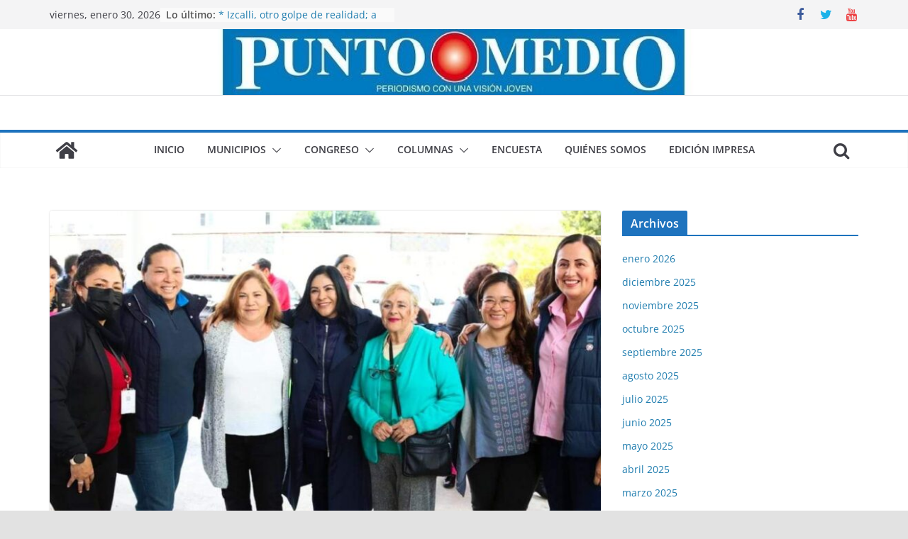

--- FILE ---
content_type: text/html; charset=UTF-8
request_url: https://www.periodicopuntomedio.com/32-colonias-de-cuautitlan-izcalli-estan-cubiertas-con-245-puntos-violeta-buscan-dar-seguridad-a-las-mujeres/
body_size: 17513
content:
		<!doctype html>
		<html dir="ltr" lang="es" prefix="og: https://ogp.me/ns#">
		
<head>

			<meta charset="UTF-8"/>
		<meta name="viewport" content="width=device-width, initial-scale=1">
		<link rel="profile" href="http://gmpg.org/xfn/11"/>
		
	<title>32 colonias de Cuautitlán Izcalli están cubiertas con 245 puntos violeta, buscan dar seguridad a las mujeres - Punto Medio</title>
	<style>img:is([sizes="auto" i], [sizes^="auto," i]) { contain-intrinsic-size: 3000px 1500px }</style>
	
		<!-- All in One SEO 4.8.5 - aioseo.com -->
	<meta name="description" content="El gobierno municipal presidido por Karla Fiesco, a través de la Comisaría de Seguridad Ciudadana, el Área de Atención a Víctimas del Delito de Violencia a Mujeres por Razón de Género y el Instituto Municipal para la Equidad de Género y Desarrollo para las Mujeres (IMEGDEM), siguen trabajando para crear un municipio seguro para las" />
	<meta name="robots" content="max-image-preview:large" />
	<meta name="author" content="admin"/>
	<link rel="canonical" href="https://www.periodicopuntomedio.com/32-colonias-de-cuautitlan-izcalli-estan-cubiertas-con-245-puntos-violeta-buscan-dar-seguridad-a-las-mujeres/" />
	<meta name="generator" content="All in One SEO (AIOSEO) 4.8.5" />
		<meta property="og:locale" content="es_ES" />
		<meta property="og:site_name" content="Punto Medio - Periodismo con una visión joven" />
		<meta property="og:type" content="article" />
		<meta property="og:title" content="32 colonias de Cuautitlán Izcalli están cubiertas con 245 puntos violeta, buscan dar seguridad a las mujeres - Punto Medio" />
		<meta property="og:description" content="El gobierno municipal presidido por Karla Fiesco, a través de la Comisaría de Seguridad Ciudadana, el Área de Atención a Víctimas del Delito de Violencia a Mujeres por Razón de Género y el Instituto Municipal para la Equidad de Género y Desarrollo para las Mujeres (IMEGDEM), siguen trabajando para crear un municipio seguro para las" />
		<meta property="og:url" content="https://www.periodicopuntomedio.com/32-colonias-de-cuautitlan-izcalli-estan-cubiertas-con-245-puntos-violeta-buscan-dar-seguridad-a-las-mujeres/" />
		<meta property="article:published_time" content="2024-01-19T01:18:00+00:00" />
		<meta property="article:modified_time" content="2024-01-21T01:22:38+00:00" />
		<meta property="article:publisher" content="https://www.facebook.com/profile.php?id=100063657998121" />
		<meta name="twitter:card" content="summary_large_image" />
		<meta name="twitter:title" content="32 colonias de Cuautitlán Izcalli están cubiertas con 245 puntos violeta, buscan dar seguridad a las mujeres - Punto Medio" />
		<meta name="twitter:description" content="El gobierno municipal presidido por Karla Fiesco, a través de la Comisaría de Seguridad Ciudadana, el Área de Atención a Víctimas del Delito de Violencia a Mujeres por Razón de Género y el Instituto Municipal para la Equidad de Género y Desarrollo para las Mujeres (IMEGDEM), siguen trabajando para crear un municipio seguro para las" />
		<script type="application/ld+json" class="aioseo-schema">
			{"@context":"https:\/\/schema.org","@graph":[{"@type":"BlogPosting","@id":"https:\/\/www.periodicopuntomedio.com\/32-colonias-de-cuautitlan-izcalli-estan-cubiertas-con-245-puntos-violeta-buscan-dar-seguridad-a-las-mujeres\/#blogposting","name":"32 colonias de Cuautitl\u00e1n Izcalli est\u00e1n cubiertas con 245 puntos violeta, buscan dar seguridad a las mujeres - Punto Medio","headline":"32 colonias de Cuautitl\u00e1n Izcalli est\u00e1n cubiertas con 245 puntos violeta, buscan dar seguridad a las mujeres","author":{"@id":"https:\/\/www.periodicopuntomedio.com\/author\/admin\/#author"},"publisher":{"@id":"https:\/\/www.periodicopuntomedio.com\/#organization"},"image":{"@type":"ImageObject","url":"https:\/\/www.periodicopuntomedio.com\/wp-content\/uploads\/2024\/01\/FB_IMG_1705799889483.jpg","width":1024,"height":682},"datePublished":"2024-01-18T19:18:00-06:00","dateModified":"2024-01-20T19:22:38-06:00","inLanguage":"es-ES","mainEntityOfPage":{"@id":"https:\/\/www.periodicopuntomedio.com\/32-colonias-de-cuautitlan-izcalli-estan-cubiertas-con-245-puntos-violeta-buscan-dar-seguridad-a-las-mujeres\/#webpage"},"isPartOf":{"@id":"https:\/\/www.periodicopuntomedio.com\/32-colonias-de-cuautitlan-izcalli-estan-cubiertas-con-245-puntos-violeta-buscan-dar-seguridad-a-las-mujeres\/#webpage"},"articleSection":"Cuautitl\u00e1n Izcalli, Gobierno"},{"@type":"BreadcrumbList","@id":"https:\/\/www.periodicopuntomedio.com\/32-colonias-de-cuautitlan-izcalli-estan-cubiertas-con-245-puntos-violeta-buscan-dar-seguridad-a-las-mujeres\/#breadcrumblist","itemListElement":[{"@type":"ListItem","@id":"https:\/\/www.periodicopuntomedio.com#listItem","position":1,"name":"Hogar","item":"https:\/\/www.periodicopuntomedio.com","nextItem":{"@type":"ListItem","@id":"https:\/\/www.periodicopuntomedio.com\/category\/gobierno\/#listItem","name":"Gobierno"}},{"@type":"ListItem","@id":"https:\/\/www.periodicopuntomedio.com\/category\/gobierno\/#listItem","position":2,"name":"Gobierno","item":"https:\/\/www.periodicopuntomedio.com\/category\/gobierno\/","nextItem":{"@type":"ListItem","@id":"https:\/\/www.periodicopuntomedio.com\/32-colonias-de-cuautitlan-izcalli-estan-cubiertas-con-245-puntos-violeta-buscan-dar-seguridad-a-las-mujeres\/#listItem","name":"32 colonias de Cuautitl\u00e1n Izcalli est\u00e1n cubiertas con 245 puntos violeta, buscan dar seguridad a las mujeres"},"previousItem":{"@type":"ListItem","@id":"https:\/\/www.periodicopuntomedio.com#listItem","name":"Hogar"}},{"@type":"ListItem","@id":"https:\/\/www.periodicopuntomedio.com\/32-colonias-de-cuautitlan-izcalli-estan-cubiertas-con-245-puntos-violeta-buscan-dar-seguridad-a-las-mujeres\/#listItem","position":3,"name":"32 colonias de Cuautitl\u00e1n Izcalli est\u00e1n cubiertas con 245 puntos violeta, buscan dar seguridad a las mujeres","previousItem":{"@type":"ListItem","@id":"https:\/\/www.periodicopuntomedio.com\/category\/gobierno\/#listItem","name":"Gobierno"}}]},{"@type":"Organization","@id":"https:\/\/www.periodicopuntomedio.com\/#organization","name":"#site_titlePeri\u00f3dico Punto Medio","description":"Periodismo con una visi\u00f3n joven Difunde noticias de Cuautitl\u00e1n Izcalli y municipios vecinos, del Estado de M\u00e9xico","url":"https:\/\/www.periodicopuntomedio.com\/","telephone":"+525578431358","sameAs":["https:\/\/www.facebook.com\/profile.php?id=100063657998121"]},{"@type":"Person","@id":"https:\/\/www.periodicopuntomedio.com\/author\/admin\/#author","url":"https:\/\/www.periodicopuntomedio.com\/author\/admin\/","name":"admin","image":{"@type":"ImageObject","@id":"https:\/\/www.periodicopuntomedio.com\/32-colonias-de-cuautitlan-izcalli-estan-cubiertas-con-245-puntos-violeta-buscan-dar-seguridad-a-las-mujeres\/#authorImage","url":"https:\/\/secure.gravatar.com\/avatar\/29ae898345bf42aebf6723fdaf7cc253?s=96&d=mm&r=g","width":96,"height":96,"caption":"admin"}},{"@type":"WebPage","@id":"https:\/\/www.periodicopuntomedio.com\/32-colonias-de-cuautitlan-izcalli-estan-cubiertas-con-245-puntos-violeta-buscan-dar-seguridad-a-las-mujeres\/#webpage","url":"https:\/\/www.periodicopuntomedio.com\/32-colonias-de-cuautitlan-izcalli-estan-cubiertas-con-245-puntos-violeta-buscan-dar-seguridad-a-las-mujeres\/","name":"32 colonias de Cuautitl\u00e1n Izcalli est\u00e1n cubiertas con 245 puntos violeta, buscan dar seguridad a las mujeres - Punto Medio","description":"El gobierno municipal presidido por Karla Fiesco, a trav\u00e9s de la Comisar\u00eda de Seguridad Ciudadana, el \u00c1rea de Atenci\u00f3n a V\u00edctimas del Delito de Violencia a Mujeres por Raz\u00f3n de G\u00e9nero y el Instituto Municipal para la Equidad de G\u00e9nero y Desarrollo para las Mujeres (IMEGDEM), siguen trabajando para crear un municipio seguro para las","inLanguage":"es-ES","isPartOf":{"@id":"https:\/\/www.periodicopuntomedio.com\/#website"},"breadcrumb":{"@id":"https:\/\/www.periodicopuntomedio.com\/32-colonias-de-cuautitlan-izcalli-estan-cubiertas-con-245-puntos-violeta-buscan-dar-seguridad-a-las-mujeres\/#breadcrumblist"},"author":{"@id":"https:\/\/www.periodicopuntomedio.com\/author\/admin\/#author"},"creator":{"@id":"https:\/\/www.periodicopuntomedio.com\/author\/admin\/#author"},"image":{"@type":"ImageObject","url":"https:\/\/www.periodicopuntomedio.com\/wp-content\/uploads\/2024\/01\/FB_IMG_1705799889483.jpg","@id":"https:\/\/www.periodicopuntomedio.com\/32-colonias-de-cuautitlan-izcalli-estan-cubiertas-con-245-puntos-violeta-buscan-dar-seguridad-a-las-mujeres\/#mainImage","width":1024,"height":682},"primaryImageOfPage":{"@id":"https:\/\/www.periodicopuntomedio.com\/32-colonias-de-cuautitlan-izcalli-estan-cubiertas-con-245-puntos-violeta-buscan-dar-seguridad-a-las-mujeres\/#mainImage"},"datePublished":"2024-01-18T19:18:00-06:00","dateModified":"2024-01-20T19:22:38-06:00"},{"@type":"WebSite","@id":"https:\/\/www.periodicopuntomedio.com\/#website","url":"https:\/\/www.periodicopuntomedio.com\/","name":"Punto Medio","description":"Periodismo con una visi\u00f3n joven","inLanguage":"es-ES","publisher":{"@id":"https:\/\/www.periodicopuntomedio.com\/#organization"}}]}
		</script>
		<!-- All in One SEO -->

<link rel='dns-prefetch' href='//www.googletagmanager.com' />
<link rel="alternate" type="application/rss+xml" title="Punto Medio &raquo; Feed" href="https://www.periodicopuntomedio.com/feed/" />
<link rel="alternate" type="application/rss+xml" title="Punto Medio &raquo; Feed de los comentarios" href="https://www.periodicopuntomedio.com/comments/feed/" />
<link rel="alternate" type="application/rss+xml" title="Punto Medio &raquo; Comentario 32 colonias de Cuautitlán Izcalli están cubiertas con 245 puntos violeta, buscan dar seguridad a las mujeres del feed" href="https://www.periodicopuntomedio.com/32-colonias-de-cuautitlan-izcalli-estan-cubiertas-con-245-puntos-violeta-buscan-dar-seguridad-a-las-mujeres/feed/" />
		<!-- This site uses the Google Analytics by MonsterInsights plugin v9.6.1 - Using Analytics tracking - https://www.monsterinsights.com/ -->
		<!-- Nota: MonsterInsights no está actualmente configurado en este sitio. El dueño del sitio necesita identificarse usando su cuenta de Google Analytics en el panel de ajustes de MonsterInsights. -->
					<!-- No tracking code set -->
				<!-- / Google Analytics by MonsterInsights -->
		<script type="text/javascript">
/* <![CDATA[ */
window._wpemojiSettings = {"baseUrl":"https:\/\/s.w.org\/images\/core\/emoji\/15.0.3\/72x72\/","ext":".png","svgUrl":"https:\/\/s.w.org\/images\/core\/emoji\/15.0.3\/svg\/","svgExt":".svg","source":{"concatemoji":"https:\/\/www.periodicopuntomedio.com\/wp-includes\/js\/wp-emoji-release.min.js?ver=6.7.4"}};
/*! This file is auto-generated */
!function(i,n){var o,s,e;function c(e){try{var t={supportTests:e,timestamp:(new Date).valueOf()};sessionStorage.setItem(o,JSON.stringify(t))}catch(e){}}function p(e,t,n){e.clearRect(0,0,e.canvas.width,e.canvas.height),e.fillText(t,0,0);var t=new Uint32Array(e.getImageData(0,0,e.canvas.width,e.canvas.height).data),r=(e.clearRect(0,0,e.canvas.width,e.canvas.height),e.fillText(n,0,0),new Uint32Array(e.getImageData(0,0,e.canvas.width,e.canvas.height).data));return t.every(function(e,t){return e===r[t]})}function u(e,t,n){switch(t){case"flag":return n(e,"\ud83c\udff3\ufe0f\u200d\u26a7\ufe0f","\ud83c\udff3\ufe0f\u200b\u26a7\ufe0f")?!1:!n(e,"\ud83c\uddfa\ud83c\uddf3","\ud83c\uddfa\u200b\ud83c\uddf3")&&!n(e,"\ud83c\udff4\udb40\udc67\udb40\udc62\udb40\udc65\udb40\udc6e\udb40\udc67\udb40\udc7f","\ud83c\udff4\u200b\udb40\udc67\u200b\udb40\udc62\u200b\udb40\udc65\u200b\udb40\udc6e\u200b\udb40\udc67\u200b\udb40\udc7f");case"emoji":return!n(e,"\ud83d\udc26\u200d\u2b1b","\ud83d\udc26\u200b\u2b1b")}return!1}function f(e,t,n){var r="undefined"!=typeof WorkerGlobalScope&&self instanceof WorkerGlobalScope?new OffscreenCanvas(300,150):i.createElement("canvas"),a=r.getContext("2d",{willReadFrequently:!0}),o=(a.textBaseline="top",a.font="600 32px Arial",{});return e.forEach(function(e){o[e]=t(a,e,n)}),o}function t(e){var t=i.createElement("script");t.src=e,t.defer=!0,i.head.appendChild(t)}"undefined"!=typeof Promise&&(o="wpEmojiSettingsSupports",s=["flag","emoji"],n.supports={everything:!0,everythingExceptFlag:!0},e=new Promise(function(e){i.addEventListener("DOMContentLoaded",e,{once:!0})}),new Promise(function(t){var n=function(){try{var e=JSON.parse(sessionStorage.getItem(o));if("object"==typeof e&&"number"==typeof e.timestamp&&(new Date).valueOf()<e.timestamp+604800&&"object"==typeof e.supportTests)return e.supportTests}catch(e){}return null}();if(!n){if("undefined"!=typeof Worker&&"undefined"!=typeof OffscreenCanvas&&"undefined"!=typeof URL&&URL.createObjectURL&&"undefined"!=typeof Blob)try{var e="postMessage("+f.toString()+"("+[JSON.stringify(s),u.toString(),p.toString()].join(",")+"));",r=new Blob([e],{type:"text/javascript"}),a=new Worker(URL.createObjectURL(r),{name:"wpTestEmojiSupports"});return void(a.onmessage=function(e){c(n=e.data),a.terminate(),t(n)})}catch(e){}c(n=f(s,u,p))}t(n)}).then(function(e){for(var t in e)n.supports[t]=e[t],n.supports.everything=n.supports.everything&&n.supports[t],"flag"!==t&&(n.supports.everythingExceptFlag=n.supports.everythingExceptFlag&&n.supports[t]);n.supports.everythingExceptFlag=n.supports.everythingExceptFlag&&!n.supports.flag,n.DOMReady=!1,n.readyCallback=function(){n.DOMReady=!0}}).then(function(){return e}).then(function(){var e;n.supports.everything||(n.readyCallback(),(e=n.source||{}).concatemoji?t(e.concatemoji):e.wpemoji&&e.twemoji&&(t(e.twemoji),t(e.wpemoji)))}))}((window,document),window._wpemojiSettings);
/* ]]> */
</script>
<style id='wp-emoji-styles-inline-css' type='text/css'>

	img.wp-smiley, img.emoji {
		display: inline !important;
		border: none !important;
		box-shadow: none !important;
		height: 1em !important;
		width: 1em !important;
		margin: 0 0.07em !important;
		vertical-align: -0.1em !important;
		background: none !important;
		padding: 0 !important;
	}
</style>
<link rel='stylesheet' id='wp-block-library-css' href='https://www.periodicopuntomedio.com/wp-includes/css/dist/block-library/style.min.css?ver=6.7.4' type='text/css' media='all' />
<style id='wp-block-library-theme-inline-css' type='text/css'>
.wp-block-audio :where(figcaption){color:#555;font-size:13px;text-align:center}.is-dark-theme .wp-block-audio :where(figcaption){color:#ffffffa6}.wp-block-audio{margin:0 0 1em}.wp-block-code{border:1px solid #ccc;border-radius:4px;font-family:Menlo,Consolas,monaco,monospace;padding:.8em 1em}.wp-block-embed :where(figcaption){color:#555;font-size:13px;text-align:center}.is-dark-theme .wp-block-embed :where(figcaption){color:#ffffffa6}.wp-block-embed{margin:0 0 1em}.blocks-gallery-caption{color:#555;font-size:13px;text-align:center}.is-dark-theme .blocks-gallery-caption{color:#ffffffa6}:root :where(.wp-block-image figcaption){color:#555;font-size:13px;text-align:center}.is-dark-theme :root :where(.wp-block-image figcaption){color:#ffffffa6}.wp-block-image{margin:0 0 1em}.wp-block-pullquote{border-bottom:4px solid;border-top:4px solid;color:currentColor;margin-bottom:1.75em}.wp-block-pullquote cite,.wp-block-pullquote footer,.wp-block-pullquote__citation{color:currentColor;font-size:.8125em;font-style:normal;text-transform:uppercase}.wp-block-quote{border-left:.25em solid;margin:0 0 1.75em;padding-left:1em}.wp-block-quote cite,.wp-block-quote footer{color:currentColor;font-size:.8125em;font-style:normal;position:relative}.wp-block-quote:where(.has-text-align-right){border-left:none;border-right:.25em solid;padding-left:0;padding-right:1em}.wp-block-quote:where(.has-text-align-center){border:none;padding-left:0}.wp-block-quote.is-large,.wp-block-quote.is-style-large,.wp-block-quote:where(.is-style-plain){border:none}.wp-block-search .wp-block-search__label{font-weight:700}.wp-block-search__button{border:1px solid #ccc;padding:.375em .625em}:where(.wp-block-group.has-background){padding:1.25em 2.375em}.wp-block-separator.has-css-opacity{opacity:.4}.wp-block-separator{border:none;border-bottom:2px solid;margin-left:auto;margin-right:auto}.wp-block-separator.has-alpha-channel-opacity{opacity:1}.wp-block-separator:not(.is-style-wide):not(.is-style-dots){width:100px}.wp-block-separator.has-background:not(.is-style-dots){border-bottom:none;height:1px}.wp-block-separator.has-background:not(.is-style-wide):not(.is-style-dots){height:2px}.wp-block-table{margin:0 0 1em}.wp-block-table td,.wp-block-table th{word-break:normal}.wp-block-table :where(figcaption){color:#555;font-size:13px;text-align:center}.is-dark-theme .wp-block-table :where(figcaption){color:#ffffffa6}.wp-block-video :where(figcaption){color:#555;font-size:13px;text-align:center}.is-dark-theme .wp-block-video :where(figcaption){color:#ffffffa6}.wp-block-video{margin:0 0 1em}:root :where(.wp-block-template-part.has-background){margin-bottom:0;margin-top:0;padding:1.25em 2.375em}
</style>
<style id='global-styles-inline-css' type='text/css'>
:root{--wp--preset--aspect-ratio--square: 1;--wp--preset--aspect-ratio--4-3: 4/3;--wp--preset--aspect-ratio--3-4: 3/4;--wp--preset--aspect-ratio--3-2: 3/2;--wp--preset--aspect-ratio--2-3: 2/3;--wp--preset--aspect-ratio--16-9: 16/9;--wp--preset--aspect-ratio--9-16: 9/16;--wp--preset--color--black: #000000;--wp--preset--color--cyan-bluish-gray: #abb8c3;--wp--preset--color--white: #ffffff;--wp--preset--color--pale-pink: #f78da7;--wp--preset--color--vivid-red: #cf2e2e;--wp--preset--color--luminous-vivid-orange: #ff6900;--wp--preset--color--luminous-vivid-amber: #fcb900;--wp--preset--color--light-green-cyan: #7bdcb5;--wp--preset--color--vivid-green-cyan: #00d084;--wp--preset--color--pale-cyan-blue: #8ed1fc;--wp--preset--color--vivid-cyan-blue: #0693e3;--wp--preset--color--vivid-purple: #9b51e0;--wp--preset--gradient--vivid-cyan-blue-to-vivid-purple: linear-gradient(135deg,rgba(6,147,227,1) 0%,rgb(155,81,224) 100%);--wp--preset--gradient--light-green-cyan-to-vivid-green-cyan: linear-gradient(135deg,rgb(122,220,180) 0%,rgb(0,208,130) 100%);--wp--preset--gradient--luminous-vivid-amber-to-luminous-vivid-orange: linear-gradient(135deg,rgba(252,185,0,1) 0%,rgba(255,105,0,1) 100%);--wp--preset--gradient--luminous-vivid-orange-to-vivid-red: linear-gradient(135deg,rgba(255,105,0,1) 0%,rgb(207,46,46) 100%);--wp--preset--gradient--very-light-gray-to-cyan-bluish-gray: linear-gradient(135deg,rgb(238,238,238) 0%,rgb(169,184,195) 100%);--wp--preset--gradient--cool-to-warm-spectrum: linear-gradient(135deg,rgb(74,234,220) 0%,rgb(151,120,209) 20%,rgb(207,42,186) 40%,rgb(238,44,130) 60%,rgb(251,105,98) 80%,rgb(254,248,76) 100%);--wp--preset--gradient--blush-light-purple: linear-gradient(135deg,rgb(255,206,236) 0%,rgb(152,150,240) 100%);--wp--preset--gradient--blush-bordeaux: linear-gradient(135deg,rgb(254,205,165) 0%,rgb(254,45,45) 50%,rgb(107,0,62) 100%);--wp--preset--gradient--luminous-dusk: linear-gradient(135deg,rgb(255,203,112) 0%,rgb(199,81,192) 50%,rgb(65,88,208) 100%);--wp--preset--gradient--pale-ocean: linear-gradient(135deg,rgb(255,245,203) 0%,rgb(182,227,212) 50%,rgb(51,167,181) 100%);--wp--preset--gradient--electric-grass: linear-gradient(135deg,rgb(202,248,128) 0%,rgb(113,206,126) 100%);--wp--preset--gradient--midnight: linear-gradient(135deg,rgb(2,3,129) 0%,rgb(40,116,252) 100%);--wp--preset--font-size--small: 13px;--wp--preset--font-size--medium: 20px;--wp--preset--font-size--large: 36px;--wp--preset--font-size--x-large: 42px;--wp--preset--spacing--20: 0.44rem;--wp--preset--spacing--30: 0.67rem;--wp--preset--spacing--40: 1rem;--wp--preset--spacing--50: 1.5rem;--wp--preset--spacing--60: 2.25rem;--wp--preset--spacing--70: 3.38rem;--wp--preset--spacing--80: 5.06rem;--wp--preset--shadow--natural: 6px 6px 9px rgba(0, 0, 0, 0.2);--wp--preset--shadow--deep: 12px 12px 50px rgba(0, 0, 0, 0.4);--wp--preset--shadow--sharp: 6px 6px 0px rgba(0, 0, 0, 0.2);--wp--preset--shadow--outlined: 6px 6px 0px -3px rgba(255, 255, 255, 1), 6px 6px rgba(0, 0, 0, 1);--wp--preset--shadow--crisp: 6px 6px 0px rgba(0, 0, 0, 1);}:where(body) { margin: 0; }.wp-site-blocks > .alignleft { float: left; margin-right: 2em; }.wp-site-blocks > .alignright { float: right; margin-left: 2em; }.wp-site-blocks > .aligncenter { justify-content: center; margin-left: auto; margin-right: auto; }:where(.wp-site-blocks) > * { margin-block-start: 24px; margin-block-end: 0; }:where(.wp-site-blocks) > :first-child { margin-block-start: 0; }:where(.wp-site-blocks) > :last-child { margin-block-end: 0; }:root { --wp--style--block-gap: 24px; }:root :where(.is-layout-flow) > :first-child{margin-block-start: 0;}:root :where(.is-layout-flow) > :last-child{margin-block-end: 0;}:root :where(.is-layout-flow) > *{margin-block-start: 24px;margin-block-end: 0;}:root :where(.is-layout-constrained) > :first-child{margin-block-start: 0;}:root :where(.is-layout-constrained) > :last-child{margin-block-end: 0;}:root :where(.is-layout-constrained) > *{margin-block-start: 24px;margin-block-end: 0;}:root :where(.is-layout-flex){gap: 24px;}:root :where(.is-layout-grid){gap: 24px;}.is-layout-flow > .alignleft{float: left;margin-inline-start: 0;margin-inline-end: 2em;}.is-layout-flow > .alignright{float: right;margin-inline-start: 2em;margin-inline-end: 0;}.is-layout-flow > .aligncenter{margin-left: auto !important;margin-right: auto !important;}.is-layout-constrained > .alignleft{float: left;margin-inline-start: 0;margin-inline-end: 2em;}.is-layout-constrained > .alignright{float: right;margin-inline-start: 2em;margin-inline-end: 0;}.is-layout-constrained > .aligncenter{margin-left: auto !important;margin-right: auto !important;}.is-layout-constrained > :where(:not(.alignleft):not(.alignright):not(.alignfull)){margin-left: auto !important;margin-right: auto !important;}body .is-layout-flex{display: flex;}.is-layout-flex{flex-wrap: wrap;align-items: center;}.is-layout-flex > :is(*, div){margin: 0;}body .is-layout-grid{display: grid;}.is-layout-grid > :is(*, div){margin: 0;}body{padding-top: 0px;padding-right: 0px;padding-bottom: 0px;padding-left: 0px;}a:where(:not(.wp-element-button)){text-decoration: underline;}:root :where(.wp-element-button, .wp-block-button__link){background-color: #32373c;border-width: 0;color: #fff;font-family: inherit;font-size: inherit;line-height: inherit;padding: calc(0.667em + 2px) calc(1.333em + 2px);text-decoration: none;}.has-black-color{color: var(--wp--preset--color--black) !important;}.has-cyan-bluish-gray-color{color: var(--wp--preset--color--cyan-bluish-gray) !important;}.has-white-color{color: var(--wp--preset--color--white) !important;}.has-pale-pink-color{color: var(--wp--preset--color--pale-pink) !important;}.has-vivid-red-color{color: var(--wp--preset--color--vivid-red) !important;}.has-luminous-vivid-orange-color{color: var(--wp--preset--color--luminous-vivid-orange) !important;}.has-luminous-vivid-amber-color{color: var(--wp--preset--color--luminous-vivid-amber) !important;}.has-light-green-cyan-color{color: var(--wp--preset--color--light-green-cyan) !important;}.has-vivid-green-cyan-color{color: var(--wp--preset--color--vivid-green-cyan) !important;}.has-pale-cyan-blue-color{color: var(--wp--preset--color--pale-cyan-blue) !important;}.has-vivid-cyan-blue-color{color: var(--wp--preset--color--vivid-cyan-blue) !important;}.has-vivid-purple-color{color: var(--wp--preset--color--vivid-purple) !important;}.has-black-background-color{background-color: var(--wp--preset--color--black) !important;}.has-cyan-bluish-gray-background-color{background-color: var(--wp--preset--color--cyan-bluish-gray) !important;}.has-white-background-color{background-color: var(--wp--preset--color--white) !important;}.has-pale-pink-background-color{background-color: var(--wp--preset--color--pale-pink) !important;}.has-vivid-red-background-color{background-color: var(--wp--preset--color--vivid-red) !important;}.has-luminous-vivid-orange-background-color{background-color: var(--wp--preset--color--luminous-vivid-orange) !important;}.has-luminous-vivid-amber-background-color{background-color: var(--wp--preset--color--luminous-vivid-amber) !important;}.has-light-green-cyan-background-color{background-color: var(--wp--preset--color--light-green-cyan) !important;}.has-vivid-green-cyan-background-color{background-color: var(--wp--preset--color--vivid-green-cyan) !important;}.has-pale-cyan-blue-background-color{background-color: var(--wp--preset--color--pale-cyan-blue) !important;}.has-vivid-cyan-blue-background-color{background-color: var(--wp--preset--color--vivid-cyan-blue) !important;}.has-vivid-purple-background-color{background-color: var(--wp--preset--color--vivid-purple) !important;}.has-black-border-color{border-color: var(--wp--preset--color--black) !important;}.has-cyan-bluish-gray-border-color{border-color: var(--wp--preset--color--cyan-bluish-gray) !important;}.has-white-border-color{border-color: var(--wp--preset--color--white) !important;}.has-pale-pink-border-color{border-color: var(--wp--preset--color--pale-pink) !important;}.has-vivid-red-border-color{border-color: var(--wp--preset--color--vivid-red) !important;}.has-luminous-vivid-orange-border-color{border-color: var(--wp--preset--color--luminous-vivid-orange) !important;}.has-luminous-vivid-amber-border-color{border-color: var(--wp--preset--color--luminous-vivid-amber) !important;}.has-light-green-cyan-border-color{border-color: var(--wp--preset--color--light-green-cyan) !important;}.has-vivid-green-cyan-border-color{border-color: var(--wp--preset--color--vivid-green-cyan) !important;}.has-pale-cyan-blue-border-color{border-color: var(--wp--preset--color--pale-cyan-blue) !important;}.has-vivid-cyan-blue-border-color{border-color: var(--wp--preset--color--vivid-cyan-blue) !important;}.has-vivid-purple-border-color{border-color: var(--wp--preset--color--vivid-purple) !important;}.has-vivid-cyan-blue-to-vivid-purple-gradient-background{background: var(--wp--preset--gradient--vivid-cyan-blue-to-vivid-purple) !important;}.has-light-green-cyan-to-vivid-green-cyan-gradient-background{background: var(--wp--preset--gradient--light-green-cyan-to-vivid-green-cyan) !important;}.has-luminous-vivid-amber-to-luminous-vivid-orange-gradient-background{background: var(--wp--preset--gradient--luminous-vivid-amber-to-luminous-vivid-orange) !important;}.has-luminous-vivid-orange-to-vivid-red-gradient-background{background: var(--wp--preset--gradient--luminous-vivid-orange-to-vivid-red) !important;}.has-very-light-gray-to-cyan-bluish-gray-gradient-background{background: var(--wp--preset--gradient--very-light-gray-to-cyan-bluish-gray) !important;}.has-cool-to-warm-spectrum-gradient-background{background: var(--wp--preset--gradient--cool-to-warm-spectrum) !important;}.has-blush-light-purple-gradient-background{background: var(--wp--preset--gradient--blush-light-purple) !important;}.has-blush-bordeaux-gradient-background{background: var(--wp--preset--gradient--blush-bordeaux) !important;}.has-luminous-dusk-gradient-background{background: var(--wp--preset--gradient--luminous-dusk) !important;}.has-pale-ocean-gradient-background{background: var(--wp--preset--gradient--pale-ocean) !important;}.has-electric-grass-gradient-background{background: var(--wp--preset--gradient--electric-grass) !important;}.has-midnight-gradient-background{background: var(--wp--preset--gradient--midnight) !important;}.has-small-font-size{font-size: var(--wp--preset--font-size--small) !important;}.has-medium-font-size{font-size: var(--wp--preset--font-size--medium) !important;}.has-large-font-size{font-size: var(--wp--preset--font-size--large) !important;}.has-x-large-font-size{font-size: var(--wp--preset--font-size--x-large) !important;}
:root :where(.wp-block-pullquote){font-size: 1.5em;line-height: 1.6;}
</style>
<link rel='stylesheet' id='wp-polls-css' href='https://www.periodicopuntomedio.com/wp-content/plugins/wp-polls/polls-css.css?ver=2.77.3' type='text/css' media='all' />
<style id='wp-polls-inline-css' type='text/css'>
.wp-polls .pollbar {
	margin: 1px;
	font-size: 18px;
	line-height: 20px;
	height: 20px;
	background-image: url('https://www.periodicopuntomedio.com/wp-content/plugins/wp-polls/images/default_gradient/pollbg.gif');
	border: 1px solid #c8c8c8;
}

</style>
<link rel='stylesheet' id='colormag_style-css' href='https://www.periodicopuntomedio.com/wp-content/themes/colormag/style.css?ver=3.0.2' type='text/css' media='all' />
<style id='colormag_style-inline-css' type='text/css'>
.colormag-button,
			blockquote, button,
			input[type=reset],
			input[type=button],
			input[type=submit],
			.cm-home-icon.front_page_on,
			.cm-post-categories a,
			.cm-primary-nav ul li ul li:hover,
			.cm-primary-nav ul li.current-menu-item,
			.cm-primary-nav ul li.current_page_ancestor,
			.cm-primary-nav ul li.current-menu-ancestor,
			.cm-primary-nav ul li.current_page_item,
			.cm-primary-nav ul li:hover,
			.cm-primary-nav ul li.focus,
			.cm-mobile-nav li a:hover,
			.colormag-header-clean #cm-primary-nav .cm-menu-toggle:hover,
			.cm-header .cm-mobile-nav li:hover,
			.cm-header .cm-mobile-nav li.current-page-ancestor,
			.cm-header .cm-mobile-nav li.current-menu-ancestor,
			.cm-header .cm-mobile-nav li.current-page-item,
			.cm-header .cm-mobile-nav li.current-menu-item,
			.cm-primary-nav ul li.focus > a,
			.cm-layout-2 .cm-primary-nav ul ul.sub-menu li.focus > a,
			.cm-mobile-nav .current-menu-item>a, .cm-mobile-nav .current_page_item>a,
			.colormag-header-clean .cm-mobile-nav li:hover > a,
			.colormag-header-clean .cm-mobile-nav li.current-page-ancestor > a,
			.colormag-header-clean .cm-mobile-nav li.current-menu-ancestor > a,
			.colormag-header-clean .cm-mobile-nav li.current-page-item > a,
			.colormag-header-clean .cm-mobile-nav li.current-menu-item > a,
			.fa.search-top:hover,
			.widget_call_to_action .btn--primary,
			.colormag-footer--classic .cm-footer-cols .cm-row .cm-widget-title span::before,
			.colormag-footer--classic-bordered .cm-footer-cols .cm-row .cm-widget-title span::before,
			.cm-featured-posts .cm-widget-title span,
			.cm-featured-category-slider-widget .cm-slide-content .cm-entry-header-meta .cm-post-categories a,
			.cm-highlighted-posts .cm-post-content .cm-entry-header-meta .cm-post-categories a,
			.cm-category-slide-next, .cm-category-slide-prev, .slide-next,
			.slide-prev, .cm-tabbed-widget ul li, .cm-posts .wp-pagenavi .current,
			.cm-posts .wp-pagenavi a:hover, .cm-secondary .cm-widget-title span,
			.cm-posts .post .cm-post-content .cm-entry-header-meta .cm-post-categories a,
			.cm-page-header .cm-page-title span, .entry-meta .post-format i,
			.format-link, .cm-entry-button, .infinite-scroll .tg-infinite-scroll,
			.no-more-post-text, .pagination span,
			.comments-area .comment-author-link span,
			.cm-footer-cols .cm-row .cm-widget-title span,
			.advertisement_above_footer .cm-widget-title span,
			.error, .cm-primary .cm-widget-title span,
			.related-posts-wrapper.style-three .cm-post-content .cm-entry-title a:hover:before,
			.cm-slider-area .cm-widget-title span,
			.cm-beside-slider-widget .cm-widget-title span,
			.top-full-width-sidebar .cm-widget-title span,
			.wp-block-quote, .wp-block-quote.is-style-large,
			.wp-block-quote.has-text-align-right,
			.cm-error-404 .cm-btn, .widget .wp-block-heading, .wp-block-search button,
			.widget a::before, .cm-post-date a::before,
			.byline a::before,
			.colormag-footer--classic-bordered .cm-widget-title::before,
			.wp-block-button__link,
			#cm-tertiary .cm-widget-title span,
			.link-pagination .post-page-numbers.current,
			.wp-block-query-pagination-numbers .page-numbers.current,
			.wp-element-button,
			.wp-block-button .wp-block-button__link,
			.wp-element-button,
			.cm-layout-2 .cm-primary-nav ul ul.sub-menu li:hover,
			.cm-layout-2 .cm-primary-nav ul ul.sub-menu li.current-menu-ancestor,
			.cm-layout-2 .cm-primary-nav ul ul.sub-menu li.current-menu-item,
			.cm-layout-2 .cm-primary-nav ul ul.sub-menu li.focus,
			.search-wrap button,
			.page-numbers .current,
			.wp-block-search .wp-element-button:hover{background-color:#1e73be;}a,
			.cm-layout-2 #cm-primary-nav .fa.search-top:hover,
			.cm-layout-2 #cm-primary-nav.cm-mobile-nav .cm-random-post a:hover .fa-random,
			.cm-layout-2 #cm-primary-nav.cm-primary-nav .cm-random-post a:hover .fa-random,
			.cm-layout-2 .breaking-news .newsticker a:hover,
			.cm-layout-2 .cm-primary-nav ul li.current-menu-item > a,
			.cm-layout-2 .cm-primary-nav ul li.current_page_item > a,
			.cm-layout-2 .cm-primary-nav ul li:hover > a,
			.cm-layout-2 .cm-primary-nav ul li.focus > a
			.dark-skin .cm-layout-2-style-1 #cm-primary-nav.cm-primary-nav .cm-home-icon:hover .fa,
			.byline a:hover, .comments a:hover, .cm-edit-link a:hover, .cm-post-date a:hover,
			.social-links:not(.cm-header-actions .social-links) i.fa:hover, .cm-tag-links a:hover,
			.colormag-header-clean .social-links li:hover i.fa, .cm-layout-2-style-1 .social-links li:hover i.fa,
			.colormag-header-clean .breaking-news .newsticker a:hover, .widget_featured_posts .article-content .cm-entry-title a:hover,
			.widget_featured_slider .slide-content .cm-below-entry-meta .byline a:hover,
			.widget_featured_slider .slide-content .cm-below-entry-meta .comments a:hover,
			.widget_featured_slider .slide-content .cm-below-entry-meta .cm-post-date a:hover,
			.widget_featured_slider .slide-content .cm-entry-title a:hover,
			.widget_block_picture_news.widget_featured_posts .article-content .cm-entry-title a:hover,
			.widget_highlighted_posts .article-content .cm-below-entry-meta .byline a:hover,
			.widget_highlighted_posts .article-content .cm-below-entry-meta .comments a:hover,
			.widget_highlighted_posts .article-content .cm-below-entry-meta .cm-post-date a:hover,
			.widget_highlighted_posts .article-content .cm-entry-title a:hover, i.fa-arrow-up, i.fa-arrow-down,
			.cm-site-title a, #content .post .article-content .cm-entry-title a:hover, .entry-meta .byline i,
			.entry-meta .cat-links i, .entry-meta a, .post .cm-entry-title a:hover, .search .cm-entry-title a:hover,
			.entry-meta .comments-link a:hover, .entry-meta .cm-edit-link a:hover, .entry-meta .cm-post-date a:hover,
			.entry-meta .cm-tag-links a:hover, .single #content .tags a:hover, .count, .next a:hover, .previous a:hover,
			.related-posts-main-title .fa, .single-related-posts .article-content .cm-entry-title a:hover,
			.pagination a span:hover,
			#content .comments-area a.comment-cm-edit-link:hover, #content .comments-area a.comment-permalink:hover,
			#content .comments-area article header cite a:hover, .comments-area .comment-author-link a:hover,
			.comment .comment-reply-link:hover,
			.nav-next a, .nav-previous a,
			#cm-footer .cm-footer-menu ul li a:hover,
			.cm-footer-cols .cm-row a:hover, a#scroll-up i, .related-posts-wrapper-flyout .cm-entry-title a:hover,
			.human-diff-time .human-diff-time-display:hover,
			.mzb-featured-categories .mzb-post-title a, .mzb-tab-post .mzb-post-title a,
			.mzb-post-list .mzb-post-title a, .mzb-featured-posts .mzb-post-title a,
			.mzb-featured-categories .mzb-post-title a, .cm-layout-2-style-1 #cm-primary-nav .fa:hover,
			.cm-footer-bar a,
			.cm-post-date a:hover,
			.cm-author a:hover,
			.cm-comments-link a:hover,
			.cm-tag-links a:hover,
			.cm-edit-link a:hover,
			.cm-footer-bar .copyright a,
			.cm-featured-posts .cm-entry-title a:hover,
			.cm-posts .post .cm-post-content .cm-entry-title a:hover,
			.cm-posts .post .single-title-above .cm-entry-title a:hover,
			.cm-layout-2 .cm-primary-nav ul li:hover > a,
			.cm-layout-2 #cm-primary-nav .fa:hover,
			.cm-entry-title a:hover,
			button:hover, input[type="button"]:hover,
			input[type="reset"]:hover,
			input[type="submit"]:hover,
			.wp-block-button .wp-block-button__link:hover,
			.cm-button:hover,
			.wp-element-button:hover,
			li.product .added_to_cart:hover,
			.comments-area .comment-permalink:hover{color:#1e73be;}#cm-primary-nav,
			.cm-contained .cm-header-2 .cm-row{border-top-color:#1e73be;}.cm-layout-2 #cm-primary-nav,
			.cm-layout-2 .cm-primary-nav ul ul.sub-menu li:hover,
			.cm-layout-2 .cm-primary-nav ul > li:hover > a,
			.cm-layout-2 .cm-primary-nav ul > li.current-menu-item > a,
			.cm-layout-2 .cm-primary-nav ul > li.current-menu-ancestor > a,
			.cm-layout-2 .cm-primary-nav ul ul.sub-menu li.current-menu-ancestor,
			.cm-layout-2 .cm-primary-nav ul ul.sub-menu li.current-menu-item,
			.cm-layout-2 .cm-primary-nav ul ul.sub-menu li.focus,
			cm-layout-2 .cm-primary-nav ul ul.sub-menu li.current-menu-ancestor,
			cm-layout-2 .cm-primary-nav ul ul.sub-menu li.current-menu-item,
			cm-layout-2 #cm-primary-nav .cm-menu-toggle:hover,
			cm-layout-2 #cm-primary-nav.cm-mobile-nav .cm-menu-toggle,
			cm-layout-2 .cm-primary-nav ul > li:hover > a,
			cm-layout-2 .cm-primary-nav ul > li.current-menu-item > a,
			cm-layout-2 .cm-primary-nav ul > li.current-menu-ancestor > a,
			.cm-layout-2 .cm-primary-nav ul li.focus > a, .pagination a span:hover,
			.cm-error-404 .cm-btn,
			.single-post .cm-post-categories a::after,
			.widget .block-title,
			.cm-layout-2 .cm-primary-nav ul li.focus > a,
			button,
			input[type="button"],
			input[type="reset"],
			input[type="submit"],
			.wp-block-button .wp-block-button__link,
			.cm-button,
			.wp-element-button,
			li.product .added_to_cart{border-color:#1e73be;}.cm-secondary .cm-widget-title,
			#cm-tertiary .cm-widget-title,
			.widget_featured_posts .widget-title,
			#secondary .widget-title,
			#cm-tertiary .widget-title,
			.cm-page-header .cm-page-title,
			.cm-footer-cols .cm-row .widget-title,
			.advertisement_above_footer .widget-title,
			#primary .widget-title,
			.widget_slider_area .widget-title,
			.widget_beside_slider .widget-title,
			.top-full-width-sidebar .widget-title,
			.cm-footer-cols .cm-row .cm-widget-title,
			.cm-footer-bar .copyright a,
			.cm-layout-2.cm-layout-2-style-2 #cm-primary-nav,
			.cm-layout-2 .cm-primary-nav ul > li:hover > a,
			.cm-layout-2 .cm-primary-nav ul > li.current-menu-item > a{border-bottom-color:#1e73be;}.mzb-featured-posts, .mzb-social-icon, .mzb-featured-categories, .mzb-social-icons-insert{--color--light--primary:rgba(30,115,190,0.1);}body{--color--light--primary:#1e73be;--color--primary:#1e73be;}
</style>
<link rel='stylesheet' id='colormag-fontawesome-css' href='https://www.periodicopuntomedio.com/wp-content/themes/colormag/assets/library/fontawesome/css/font-awesome.min.css?ver=3.0.2' type='text/css' media='all' />
<script type="text/javascript" src="https://www.periodicopuntomedio.com/wp-includes/js/jquery/jquery.min.js?ver=3.7.1" id="jquery-core-js"></script>
<script type="text/javascript" src="https://www.periodicopuntomedio.com/wp-includes/js/jquery/jquery-migrate.min.js?ver=3.4.1" id="jquery-migrate-js"></script>
<!--[if lte IE 8]>
<script type="text/javascript" src="https://www.periodicopuntomedio.com/wp-content/themes/colormag/assets/js/html5shiv.min.js?ver=3.0.2" id="html5-js"></script>
<![endif]-->

<!-- Fragmento de código de la etiqueta de Google (gtag.js) añadida por Site Kit -->

<!-- Fragmento de código de Google Analytics añadido por Site Kit -->
<script type="text/javascript" src="https://www.googletagmanager.com/gtag/js?id=G-6LWFNBHV2N" id="google_gtagjs-js" async></script>
<script type="text/javascript" id="google_gtagjs-js-after">
/* <![CDATA[ */
window.dataLayer = window.dataLayer || [];function gtag(){dataLayer.push(arguments);}
gtag("set","linker",{"domains":["www.periodicopuntomedio.com"]});
gtag("js", new Date());
gtag("set", "developer_id.dZTNiMT", true);
gtag("config", "G-6LWFNBHV2N");
/* ]]> */
</script>

<!-- Finalizar fragmento de código de la etiqueta de Google (gtags.js) añadida por Site Kit -->
<link rel="https://api.w.org/" href="https://www.periodicopuntomedio.com/wp-json/" /><link rel="alternate" title="JSON" type="application/json" href="https://www.periodicopuntomedio.com/wp-json/wp/v2/posts/26712" /><link rel="EditURI" type="application/rsd+xml" title="RSD" href="https://www.periodicopuntomedio.com/xmlrpc.php?rsd" />
<meta name="generator" content="WordPress 6.7.4" />
<link rel='shortlink' href='https://www.periodicopuntomedio.com/?p=26712' />
<link rel="alternate" title="oEmbed (JSON)" type="application/json+oembed" href="https://www.periodicopuntomedio.com/wp-json/oembed/1.0/embed?url=https%3A%2F%2Fwww.periodicopuntomedio.com%2F32-colonias-de-cuautitlan-izcalli-estan-cubiertas-con-245-puntos-violeta-buscan-dar-seguridad-a-las-mujeres%2F" />
<link rel="alternate" title="oEmbed (XML)" type="text/xml+oembed" href="https://www.periodicopuntomedio.com/wp-json/oembed/1.0/embed?url=https%3A%2F%2Fwww.periodicopuntomedio.com%2F32-colonias-de-cuautitlan-izcalli-estan-cubiertas-con-245-puntos-violeta-buscan-dar-seguridad-a-las-mujeres%2F&#038;format=xml" />
<meta name="generator" content="Site Kit by Google 1.157.0" /><script async src="https://pagead2.googlesyndication.com/pagead/js/adsbygoogle.js?client=ca-pub-8553778529076551"
     crossorigin="anonymous"></script>

<meta name="facebook-domain-verification" content="2l5h9mkzu1sjw7awo1np6i77ycgs5v" />
<link rel="pingback" href="https://www.periodicopuntomedio.com/xmlrpc.php">
<!-- Metaetiquetas de Google AdSense añadidas por Site Kit -->
<meta name="google-adsense-platform-account" content="ca-host-pub-2644536267352236">
<meta name="google-adsense-platform-domain" content="sitekit.withgoogle.com">
<!-- Acabar con las metaetiquetas de Google AdSense añadidas por Site Kit -->
<style type="text/css">.recentcomments a{display:inline !important;padding:0 !important;margin:0 !important;}</style><style type="text/css" id="custom-background-css">
body.custom-background { background-color: #e2e2e2; }
</style>
	<link rel="amphtml" href="https://www.periodicopuntomedio.com/32-colonias-de-cuautitlan-izcalli-estan-cubiertas-con-245-puntos-violeta-buscan-dar-seguridad-a-las-mujeres/amp/">
</head>

<body class="post-template-default single single-post postid-26712 single-format-standard custom-background wp-embed-responsive cm-header-layout-2 adv-style-1  wide">




		<div id="page" class="hfeed site">
				<a class="skip-link screen-reader-text" href="#main">Saltar al contenido</a>
		

			<header id="cm-masthead" class="cm-header cm-layout-2 cm-layout-2-style-1">
		
		
				<div class="cm-top-bar">
					<div class="cm-container">
						<div class="cm-row">
							<div class="cm-top-bar__1">
				
		<div class="date-in-header">
			viernes, enero 30, 2026		</div>

		
		<div class="breaking-news">
			<strong class="breaking-news-latest">Lo último:</strong>

			<ul class="newsticker">
									<li>
						<a href="https://www.periodicopuntomedio.com/izcalli-otro-golpe-de-realidad-a-alguien-le-quedo-grande-el-puesto/" title="* Izcalli, otro golpe de realidad; a alguien le quedó grande el puesto">
							* Izcalli, otro golpe de realidad; a alguien le quedó grande el puesto						</a>
					</li>
									<li>
						<a href="https://www.periodicopuntomedio.com/pongale-cero-por-bruto/" title="“¡Póngale cero… por bruto!”">
							“¡Póngale cero… por bruto!”						</a>
					</li>
									<li>
						<a href="https://www.periodicopuntomedio.com/gobierno-de-daniel-serrano-otra-vez-es-el-peor-del-pais/" title="Gobierno de Daniel Serrano, otra vez, es el peor del país">
							Gobierno de Daniel Serrano, otra vez, es el peor del país						</a>
					</li>
									<li>
						<a href="https://www.periodicopuntomedio.com/se-sienten-inseguros-el-82-7-por-ciento-de-los-izcallenses-inegi/" title="Se sienten inseguros, el 82.7 por ciento de los izcallenses: INEGI">
							Se sienten inseguros, el 82.7 por ciento de los izcallenses: INEGI						</a>
					</li>
									<li>
						<a href="https://www.periodicopuntomedio.com/indignan-a-madre-de-jeshua-cisneros-cifras-de-seguridad-que-presume-daniel-serrano/" title="Indignan a madre de Jeshua Cisneros cifras de seguridad que presume Daniel Serrano">
							Indignan a madre de Jeshua Cisneros cifras de seguridad que presume Daniel Serrano						</a>
					</li>
							</ul>
		</div>

									</div>

							<div class="cm-top-bar__2">
				
		<div class="social-links">
			<ul>
				<li><a href="https://www.facebook.com/Punto-Medio-Izcalli-450962534985715/" target="_blank"><i class="fa fa-facebook"></i></a></li><li><a href="https://twitter.com/PuntoMedioEdo" target="_blank"><i class="fa fa-twitter"></i></a></li><li><a href="https://www.youtube.com/channel/UC9-h7oDnC5bSbUqaObPYSaQ?view_as=subscriber" target="_blank"><i class="fa fa-youtube"></i></a></li>			</ul>
		</div><!-- .social-links -->
									</div>
						</div>
					</div>
				</div>

				
				<div class="cm-main-header">
		
		<div id="wp-custom-header" class="wp-custom-header"><div class="header-image-wrap"><a href="https://www.periodicopuntomedio.com/" title="Punto Medio" rel="home"><img src="https://www.periodicopuntomedio.com/wp-content/uploads/2021/10/cropped-lpm.centrado.ok_.jpg" class="header-image" width="1133" height="82" alt="Punto Medio"></a></div></div>
	<div id="cm-header-1" class="cm-header-1">
		<div class="cm-container">
			<div class="cm-row">

				<div class="cm-header-col-1">
										<div id="cm-site-branding" class="cm-site-branding">
							</div><!-- #cm-site-branding -->
	
				</div><!-- .cm-header-col-1 -->

				<div class="cm-header-col-2">
										<div id="header-right-sidebar" class="clearfix">
						<aside id="linkcat-2" class="widget widget_links clearfix"><h3 class="cm-widget-title"><span>Blogroll</span></h3>
	<ul class='xoxo blogroll'>
<li><a href="http://codex.wordpress.org/">Documentation</a></li>
<li><a href="http://wordpress.org/extend/plugins/">Plugins</a></li>
<li><a href="http://wordpress.org/extend/ideas/">Suggest Ideas</a></li>
<li><a href="http://wordpress.org/support/">Support Forum</a></li>
<li><a href="http://wordpress.org/extend/themes/">Themes</a></li>
<li><a href="http://wordpress.org/development/">WordPress Blog</a></li>
<li><a href="http://planet.wordpress.org/">WordPress Planet</a></li>

	</ul>
</aside>
<aside id="colormag_728x90_advertisement_widget-23" class="widget cm-728x90-advertisemen-widget clearfix">
		<div class="advertisement_728x90">
			<div class="cm-advertisement-content"><img src="https://www.periodicopuntomedio.com/wp-content/uploads/2020/08/PUNTO-MEDIO-728-X-90-PX-1-1.jpg" width="728" height="90" alt=""></div>		</div>

		</aside>					</div>
									</div><!-- .cm-header-col-2 -->

		</div>
	</div>
</div>
		
<div id="cm-header-2" class="cm-header-2">
	<nav id="cm-primary-nav" class="cm-primary-nav">
		<div class="cm-container">
			<div class="cm-row">
				
				<div class="cm-home-icon">
					<a href="https://www.periodicopuntomedio.com/"
					   title="Punto Medio"
					>
						<svg class="cm-icon coloramg-icon--home" xmlns="http://www.w3.org/2000/svg" viewBox="0 0 28 22"><path d="M13.6465 6.01133L5.11148 13.0409V20.6278C5.11148 20.8242 5.18952 21.0126 5.32842 21.1515C5.46733 21.2904 5.65572 21.3685 5.85217 21.3685L11.0397 21.3551C11.2355 21.3541 11.423 21.2756 11.5611 21.1368C11.6992 20.998 11.7767 20.8102 11.7767 20.6144V16.1837C11.7767 15.9873 11.8547 15.7989 11.9937 15.66C12.1326 15.521 12.321 15.443 12.5174 15.443H15.4801C15.6766 15.443 15.865 15.521 16.0039 15.66C16.1428 15.7989 16.2208 15.9873 16.2208 16.1837V20.6111C16.2205 20.7086 16.2394 20.8052 16.2765 20.8953C16.3136 20.9854 16.3681 21.0673 16.4369 21.1364C16.5057 21.2054 16.5875 21.2602 16.6775 21.2975C16.7675 21.3349 16.864 21.3541 16.9615 21.3541L22.1472 21.3685C22.3436 21.3685 22.532 21.2904 22.6709 21.1515C22.8099 21.0126 22.8879 20.8242 22.8879 20.6278V13.0358L14.3548 6.01133C14.2544 5.93047 14.1295 5.88637 14.0006 5.88637C13.8718 5.88637 13.7468 5.93047 13.6465 6.01133ZM27.1283 10.7892L23.2582 7.59917V1.18717C23.2582 1.03983 23.1997 0.898538 23.0955 0.794359C22.9913 0.69018 22.8501 0.631653 22.7027 0.631653H20.1103C19.963 0.631653 19.8217 0.69018 19.7175 0.794359C19.6133 0.898538 19.5548 1.03983 19.5548 1.18717V4.54848L15.4102 1.13856C15.0125 0.811259 14.5134 0.632307 13.9983 0.632307C13.4832 0.632307 12.9841 0.811259 12.5864 1.13856L0.868291 10.7892C0.81204 10.8357 0.765501 10.8928 0.731333 10.9573C0.697165 11.0218 0.676038 11.0924 0.66916 11.165C0.662282 11.2377 0.669786 11.311 0.691245 11.3807C0.712704 11.4505 0.747696 11.5153 0.794223 11.5715L1.97469 13.0066C2.02109 13.063 2.07816 13.1098 2.14264 13.1441C2.20711 13.1784 2.27773 13.1997 2.35044 13.2067C2.42315 13.2137 2.49653 13.2063 2.56638 13.1849C2.63623 13.1636 2.70118 13.1286 2.7575 13.0821L13.6465 4.11333C13.7468 4.03247 13.8718 3.98837 14.0006 3.98837C14.1295 3.98837 14.2544 4.03247 14.3548 4.11333L25.2442 13.0821C25.3004 13.1286 25.3653 13.1636 25.435 13.1851C25.5048 13.2065 25.5781 13.214 25.6507 13.2071C25.7234 13.2003 25.794 13.1791 25.8584 13.145C25.9229 13.1108 25.98 13.0643 26.0265 13.008L27.207 11.5729C27.2535 11.5164 27.2883 11.4512 27.3095 11.3812C27.3307 11.3111 27.3379 11.2375 27.3306 11.1647C27.3233 11.0919 27.3016 11.0212 27.2669 10.9568C27.2322 10.8923 27.1851 10.8354 27.1283 10.7892Z" /></svg>					</a>
				</div>
				
											<div class="cm-header-actions">
													<div class="cm-top-search">
						<i class="fa fa-search search-top"></i>
						<div class="search-form-top">
									
<form action="https://www.periodicopuntomedio.com/" class="search-form searchform clearfix" method="get" role="search">

	<div class="search-wrap">
		<input type="search"
		       class="s field"
		       name="s"
		       value=""
		       placeholder="Buscar"
		/>

		<button class="search-icon" type="submit"></button>
	</div>

</form><!-- .searchform -->
						</div>
					</div>
									</div>
				
					<p class="cm-menu-toggle" aria-expanded="false">
						<svg class="cm-icon coloramg-icon--bars" xmlns="http://www.w3.org/2000/svg" viewBox="0 0 24 24"><path d="M21 19H3a1 1 0 0 1 0-2h18a1 1 0 0 1 0 2Zm0-6H3a1 1 0 0 1 0-2h18a1 1 0 0 1 0 2Zm0-6H3a1 1 0 0 1 0-2h18a1 1 0 0 1 0 2Z"></path></svg>						<svg class="cm-icon coloramg-icon--x-mark" xmlns="http://www.w3.org/2000/svg" viewBox="0 0 24 24"><path d="m13.4 12 8.3-8.3c.4-.4.4-1 0-1.4s-1-.4-1.4 0L12 10.6 3.7 2.3c-.4-.4-1-.4-1.4 0s-.4 1 0 1.4l8.3 8.3-8.3 8.3c-.4.4-.4 1 0 1.4.2.2.4.3.7.3s.5-.1.7-.3l8.3-8.3 8.3 8.3c.2.2.5.3.7.3s.5-.1.7-.3c.4-.4.4-1 0-1.4L13.4 12z"></path></svg>					</p>
					<div class="cm-menu-primary-container"><ul id="menu-ayuntamientos" class="menu"><li id="menu-item-19998" class="menu-item menu-item-type-custom menu-item-object-custom menu-item-home menu-item-19998"><a href="https://www.periodicopuntomedio.com/">Inicio</a></li>
<li id="menu-item-20001" class="menu-item menu-item-type-post_type menu-item-object-page menu-item-has-children menu-item-20001"><a href="https://www.periodicopuntomedio.com/municipios/">Municipios</a><span role="button" tabindex="0" class="cm-submenu-toggle" onkeypress=""><svg class="cm-icon" xmlns="http://www.w3.org/2000/svg" xml:space="preserve" viewBox="0 0 24 24"><path d="M12 17.5c-.3 0-.5-.1-.7-.3l-9-9c-.4-.4-.4-1 0-1.4s1-.4 1.4 0l8.3 8.3 8.3-8.3c.4-.4 1-.4 1.4 0s.4 1 0 1.4l-9 9c-.2.2-.4.3-.7.3z"/></svg></span>
<ul class="sub-menu">
	<li id="menu-item-20005" class="menu-item menu-item-type-taxonomy menu-item-object-category menu-item-20005"><a href="https://www.periodicopuntomedio.com/category/atizapan/">Atizapán</a></li>
	<li id="menu-item-20006" class="menu-item menu-item-type-taxonomy menu-item-object-category menu-item-20006"><a href="https://www.periodicopuntomedio.com/category/coacalco/">Coacalco</a></li>
	<li id="menu-item-20007" class="menu-item menu-item-type-taxonomy menu-item-object-category menu-item-20007"><a href="https://www.periodicopuntomedio.com/category/cuautitlan/">Cuautitlán</a></li>
	<li id="menu-item-20008" class="menu-item menu-item-type-taxonomy menu-item-object-category current-post-ancestor current-menu-parent current-post-parent menu-item-20008"><a href="https://www.periodicopuntomedio.com/category/cuautitlan-izcalli/">Cuautitlán Izcalli</a></li>
	<li id="menu-item-20009" class="menu-item menu-item-type-taxonomy menu-item-object-category menu-item-20009"><a href="https://www.periodicopuntomedio.com/category/huehuetoca/">Huehuetoca</a></li>
	<li id="menu-item-20010" class="menu-item menu-item-type-taxonomy menu-item-object-category menu-item-20010"><a href="https://www.periodicopuntomedio.com/category/huixquilucan/">Huixquilucan</a></li>
	<li id="menu-item-20011" class="menu-item menu-item-type-taxonomy menu-item-object-category menu-item-20011"><a href="https://www.periodicopuntomedio.com/category/naucalpan/">Naucalpan</a></li>
	<li id="menu-item-20012" class="menu-item menu-item-type-taxonomy menu-item-object-category menu-item-20012"><a href="https://www.periodicopuntomedio.com/category/nicolas-romero/">Nicolás Romero</a></li>
	<li id="menu-item-20013" class="menu-item menu-item-type-taxonomy menu-item-object-category menu-item-20013"><a href="https://www.periodicopuntomedio.com/category/teoloyucan/">Teoloyucan</a></li>
	<li id="menu-item-20014" class="menu-item menu-item-type-taxonomy menu-item-object-category menu-item-20014"><a href="https://www.periodicopuntomedio.com/category/tepotzotlan/">Tepotzotlán</a></li>
	<li id="menu-item-20015" class="menu-item menu-item-type-taxonomy menu-item-object-category menu-item-20015"><a href="https://www.periodicopuntomedio.com/category/tlalnepantla/">Tlalnepantla</a></li>
	<li id="menu-item-20016" class="menu-item menu-item-type-taxonomy menu-item-object-category menu-item-20016"><a href="https://www.periodicopuntomedio.com/category/tultitlan/">Tultitlán</a></li>
</ul>
</li>
<li id="menu-item-19999" class="menu-item menu-item-type-post_type menu-item-object-page menu-item-has-children menu-item-19999"><a href="https://www.periodicopuntomedio.com/camara-de-diputados/">Congreso</a><span role="button" tabindex="0" class="cm-submenu-toggle" onkeypress=""><svg class="cm-icon" xmlns="http://www.w3.org/2000/svg" xml:space="preserve" viewBox="0 0 24 24"><path d="M12 17.5c-.3 0-.5-.1-.7-.3l-9-9c-.4-.4-.4-1 0-1.4s1-.4 1.4 0l8.3 8.3 8.3-8.3c.4-.4 1-.4 1.4 0s.4 1 0 1.4l-9 9c-.2.2-.4.3-.7.3z"/></svg></span>
<ul class="sub-menu">
	<li id="menu-item-19996" class="menu-item menu-item-type-taxonomy menu-item-object-category menu-item-19996"><a href="https://www.periodicopuntomedio.com/category/diputados-federales/">Diputados federales</a></li>
	<li id="menu-item-19997" class="menu-item menu-item-type-taxonomy menu-item-object-category menu-item-19997"><a href="https://www.periodicopuntomedio.com/category/diputados-locales/">Diputados locales</a></li>
</ul>
</li>
<li id="menu-item-20004" class="menu-item menu-item-type-post_type menu-item-object-page menu-item-has-children menu-item-20004"><a href="https://www.periodicopuntomedio.com/columnas/">Columnas</a><span role="button" tabindex="0" class="cm-submenu-toggle" onkeypress=""><svg class="cm-icon" xmlns="http://www.w3.org/2000/svg" xml:space="preserve" viewBox="0 0 24 24"><path d="M12 17.5c-.3 0-.5-.1-.7-.3l-9-9c-.4-.4-.4-1 0-1.4s1-.4 1.4 0l8.3 8.3 8.3-8.3c.4-.4 1-.4 1.4 0s.4 1 0 1.4l-9 9c-.2.2-.4.3-.7.3z"/></svg></span>
<ul class="sub-menu">
	<li id="menu-item-20018" class="menu-item menu-item-type-taxonomy menu-item-object-category menu-item-20018"><a href="https://www.periodicopuntomedio.com/category/tinta-suelta-con-david-nieblas-meza/">Tinta Suelta / David Nieblas Meza</a></li>
	<li id="menu-item-20017" class="menu-item menu-item-type-taxonomy menu-item-object-category menu-item-20017"><a href="https://www.periodicopuntomedio.com/category/la-vitrina-delfin-uno/">La Vitrina / Delfín Uno</a></li>
</ul>
</li>
<li id="menu-item-20000" class="menu-item menu-item-type-post_type menu-item-object-page menu-item-20000"><a href="https://www.periodicopuntomedio.com/?page_id=17744">Encuesta</a></li>
<li id="menu-item-20002" class="menu-item menu-item-type-post_type menu-item-object-page menu-item-20002"><a href="https://www.periodicopuntomedio.com/quienes-somos/">Quiénes somos</a></li>
<li id="menu-item-20003" class="menu-item menu-item-type-post_type menu-item-object-page menu-item-20003"><a href="https://www.periodicopuntomedio.com/edicion-impresa/">Edición impresa</a></li>
</ul></div>
			</div>
		</div>
	</nav>
</div>
			
				</div> <!-- /.cm-main-header -->
		
				</header><!-- #cm-masthead -->
		
		

	<div id="cm-content" class="cm-content">
		
		<div class="cm-container">
		
<div class="cm-row">
	
	<div id="cm-primary" class="cm-primary">
		<div class="cm-posts" class="clearfix">

			
<article id="post-26712" class="post-26712 post type-post status-publish format-standard has-post-thumbnail hentry category-cuautitlan-izcalli category-gobierno">
	
				<div class="cm-featured-image">
				<img width="800" height="445" src="https://www.periodicopuntomedio.com/wp-content/uploads/2024/01/FB_IMG_1705799889483-800x445.jpg" class="attachment-colormag-featured-image size-colormag-featured-image wp-post-image" alt="" decoding="async" />			</div>

			
	<div class="cm-post-content">
		<div class="cm-entry-header-meta"><div class="cm-post-categories"><a href="https://www.periodicopuntomedio.com/category/cuautitlan-izcalli/"  rel="category tag">Cuautitlán Izcalli</a><a href="https://www.periodicopuntomedio.com/category/gobierno/"  rel="category tag">Gobierno</a></div></div>
				<header class="cm-entry-header">
				<h1 class="cm-entry-title">
			32 colonias de Cuautitlán Izcalli están cubiertas con 245 puntos violeta, buscan dar seguridad a las mujeres		</h1>
			</header>

			<div class="cm-below-entry-meta ">
		<span class="cm-author cm-vcard">
			<svg class="cm-icon coloramg-icon--user" xmlns="http://www.w3.org/2000/svg" viewBox="0 0 24 24"><path d="M7 7c0-2.8 2.2-5 5-5s5 2.2 5 5-2.2 5-5 5-5-2.2-5-5zm9 7H8c-2.8 0-5 2.2-5 5v2c0 .6.4 1 1 1h16c.6 0 1-.4 1-1v-2c0-2.8-2.2-5-5-5z"></path></svg>			<a class="url fn n"
			href="https://www.periodicopuntomedio.com/author/admin/"
			title="admin"
			>
				admin			</a>
		</span>

		<span class="cm-post-date"><a href="https://www.periodicopuntomedio.com/32-colonias-de-cuautitlan-izcalli-estan-cubiertas-con-245-puntos-violeta-buscan-dar-seguridad-a-las-mujeres/" title="7:18 pm" rel="bookmark"><svg class="cm-icon coloramg-icon--calendar-fill" xmlns="http://www.w3.org/2000/svg" viewBox="0 0 24 24"><path d="M21.1 6.6v1.6c0 .6-.4 1-1 1H3.9c-.6 0-1-.4-1-1V6.6c0-1.5 1.3-2.8 2.8-2.8h1.7V3c0-.6.4-1 1-1s1 .4 1 1v.8h5.2V3c0-.6.4-1 1-1s1 .4 1 1v.8h1.7c1.5 0 2.8 1.3 2.8 2.8zm-1 4.6H3.9c-.6 0-1 .4-1 1v7c0 1.5 1.3 2.8 2.8 2.8h12.6c1.5 0 2.8-1.3 2.8-2.8v-7c0-.6-.4-1-1-1z"></path></svg> <time class="entry-date published" datetime="2024-01-18T19:18:00-06:00">18 enero, 2024</time><time class="updated" datetime="2024-01-20T19:22:38-06:00">20 enero, 2024</time></a></span>
			<span class="cm-comments-link">
				<a href="https://www.periodicopuntomedio.com/32-colonias-de-cuautitlan-izcalli-estan-cubiertas-con-245-puntos-violeta-buscan-dar-seguridad-a-las-mujeres/#respond"><svg class="cm-icon coloramg-icon--comment" xmlns="http://www.w3.org/2000/svg" viewBox="0 0 24 24"><path d="M22 5v10c0 1.7-1.3 3-3 3H7.4l-3.7 3.7c-.2.2-.4.3-.7.3-.1 0-.3 0-.4-.1-.4-.1-.6-.5-.6-.9V5c0-1.7 1.3-3 3-3h14c1.7 0 3 1.3 3 3z"></path></svg> 0 comentarios</a>			</span>

			</div>
		
<div class="cm-entry-summary">
	
<p>El gobierno municipal presidido por Karla Fiesco, a través de la Comisaría de Seguridad Ciudadana, el Área de Atención a Víctimas del Delito de Violencia a Mujeres por Razón de Género y el Instituto Municipal para la Equidad de Género y Desarrollo para las Mujeres (IMEGDEM), siguen trabajando para crear un municipio seguro para las mujeres y niñas de Izcalli por medio de Puntos Violetas implementados, los cuales te brindan un lugar seguro en diferentes comercios ante una emergencia de violencia de género o cualquier otra que ponga en riesgo tu vida.</p>



<p>El IMEGDEM y el Área de Atención a Víctimas del Delito de Violencia a Mujeres por Razón de Género trabajan de la mano para poder seguir cuidando de las mujeres en Cuautitlán Izcalli; hasta el momento se han implementado 245 puntos violetas en diferentes negocios, abarcando 32 colonias del territorio, mismos a los que se les brinda la capacitación debida para atender a mujeres en situaciones de riesgo.</p>



<figure class="wp-block-image size-full"><img decoding="async" width="1024" height="682" src="https://www.periodicopuntomedio.com/wp-content/uploads/2024/01/FB_IMG_1705799894211.jpg" alt="" class="wp-image-26713" srcset="https://www.periodicopuntomedio.com/wp-content/uploads/2024/01/FB_IMG_1705799894211.jpg 1024w, https://www.periodicopuntomedio.com/wp-content/uploads/2024/01/FB_IMG_1705799894211-300x200.jpg 300w" sizes="(max-width: 1024px) 100vw, 1024px" /></figure>



<p>Asimismo, gracias a la participación de las ciudadanas, se pudo crear el grupo “Unidas Somos Más”, con más de 600 participantes, en las cuales reciben ayuda y acompañamiento si es necesario, así como asesoramiento gratuito y apoyo en la Unidad Móvil, la cual ha atendiendo a más de tres mil mujeres.</p>



<p>El gobierno municipal invita a los izcallenses que tengan una empresa, local o establecimiento comercial a registrarlo y obtener su certificado de espacio violeta, el cual respalda la capacitación que se le brinda al personal para ofrecer apoyo a mujeres que soliciten ayuda en situaciones de riesgo o violencia.</p>



<p>Puedes registrar tu negocio al 55 11 13 07 05.</p>



<figure class="wp-block-gallery columns-3 is-cropped wp-block-gallery-1 is-layout-flex wp-block-gallery-is-layout-flex"><ul class="blocks-gallery-grid"><li class="blocks-gallery-item"><figure><img loading="lazy" decoding="async" width="744" height="1024" src="https://www.periodicopuntomedio.com/wp-content/uploads/2024/01/FB_IMG_1705799896497-744x1024.jpg" alt="" data-id="26714" data-link="https://www.periodicopuntomedio.com/?attachment_id=26714" class="wp-image-26714" srcset="https://www.periodicopuntomedio.com/wp-content/uploads/2024/01/FB_IMG_1705799896497-744x1024.jpg 744w, https://www.periodicopuntomedio.com/wp-content/uploads/2024/01/FB_IMG_1705799896497-218x300.jpg 218w, https://www.periodicopuntomedio.com/wp-content/uploads/2024/01/FB_IMG_1705799896497.jpg 1080w" sizes="auto, (max-width: 744px) 100vw, 744px" /></figure></li><li class="blocks-gallery-item"><figure><img loading="lazy" decoding="async" width="733" height="1024" src="https://www.periodicopuntomedio.com/wp-content/uploads/2024/01/FB_IMG_1705799891888-733x1024.jpg" alt="" data-id="26715" data-link="https://www.periodicopuntomedio.com/?attachment_id=26715" class="wp-image-26715" srcset="https://www.periodicopuntomedio.com/wp-content/uploads/2024/01/FB_IMG_1705799891888-733x1024.jpg 733w, https://www.periodicopuntomedio.com/wp-content/uploads/2024/01/FB_IMG_1705799891888-215x300.jpg 215w, https://www.periodicopuntomedio.com/wp-content/uploads/2024/01/FB_IMG_1705799891888.jpg 1080w" sizes="auto, (max-width: 733px) 100vw, 733px" /></figure></li><li class="blocks-gallery-item"><figure><img loading="lazy" decoding="async" width="540" height="744" src="https://www.periodicopuntomedio.com/wp-content/uploads/2024/01/FB_IMG_1705799886905.jpg" alt="" data-id="26716" data-full-url="https://www.periodicopuntomedio.com/wp-content/uploads/2024/01/FB_IMG_1705799886905.jpg" data-link="https://www.periodicopuntomedio.com/?attachment_id=26716" class="wp-image-26716" srcset="https://www.periodicopuntomedio.com/wp-content/uploads/2024/01/FB_IMG_1705799886905.jpg 540w, https://www.periodicopuntomedio.com/wp-content/uploads/2024/01/FB_IMG_1705799886905-218x300.jpg 218w" sizes="auto, (max-width: 540px) 100vw, 540px" /></figure></li></ul></figure>
</div>
	
	</div>

	
	</article>
		</div><!-- .cm-posts -->
		
		<ul class="default-wp-page">
			<li class="previous"><a href="https://www.periodicopuntomedio.com/baja-percepcion-de-inseguridad-en-cuautitlan-izcalli-inegi/" rel="prev"><span class="meta-nav"><svg class="cm-icon coloramg-icon--arrow-left-long" xmlns="http://www.w3.org/2000/svg" viewBox="0 0 24 24"><path d="M2 12.38a1 1 0 0 1 0-.76.91.91 0 0 1 .22-.33L6.52 7a1 1 0 0 1 1.42 0 1 1 0 0 1 0 1.41L5.36 11H21a1 1 0 0 1 0 2H5.36l2.58 2.58a1 1 0 0 1 0 1.41 1 1 0 0 1-.71.3 1 1 0 0 1-.71-.3l-4.28-4.28a.91.91 0 0 1-.24-.33Z"></path></svg></span> Baja percepción de inseguridad en Cuautitlán Izcalli: INEGI</a></li>
			<li class="next"><a href="https://www.periodicopuntomedio.com/ya-es-viernes-dia-de-edicion-impresa-de-punto-medio-16/" rel="next">Ya es viernes, día de edición impresa de Punto Medio <span class="meta-nav"><svg class="cm-icon coloramg-icon--arrow-right-long" xmlns="http://www.w3.org/2000/svg" viewBox="0 0 24 24"><path d="M21.92 12.38a1 1 0 0 0 0-.76 1 1 0 0 0-.21-.33L17.42 7A1 1 0 0 0 16 8.42L18.59 11H2.94a1 1 0 1 0 0 2h15.65L16 15.58A1 1 0 0 0 16 17a1 1 0 0 0 1.41 0l4.29-4.28a1 1 0 0 0 .22-.34Z"></path></svg></span></a></li>
		</ul>

	
<div id="comments" class="comments-area">

	
		<div id="respond" class="comment-respond">
		<h3 id="reply-title" class="comment-reply-title">Deja una respuesta <small><a rel="nofollow" id="cancel-comment-reply-link" href="/32-colonias-de-cuautitlan-izcalli-estan-cubiertas-con-245-puntos-violeta-buscan-dar-seguridad-a-las-mujeres/#respond" style="display:none;">Cancelar la respuesta</a></small></h3><form action="https://www.periodicopuntomedio.com/wp-comments-post.php" method="post" id="commentform" class="comment-form" novalidate><p class="comment-notes"><span id="email-notes">Tu dirección de correo electrónico no será publicada.</span> <span class="required-field-message">Los campos obligatorios están marcados con <span class="required">*</span></span></p><p class="comment-form-comment"><label for="comment">Comentario <span class="required">*</span></label> <textarea id="comment" name="comment" cols="45" rows="8" maxlength="65525" required></textarea></p><p class="comment-form-author"><label for="author">Nombre <span class="required">*</span></label> <input id="author" name="author" type="text" value="" size="30" maxlength="245" autocomplete="name" required /></p>
<p class="comment-form-email"><label for="email">Correo electrónico <span class="required">*</span></label> <input id="email" name="email" type="email" value="" size="30" maxlength="100" aria-describedby="email-notes" autocomplete="email" required /></p>
<p class="comment-form-url"><label for="url">Web</label> <input id="url" name="url" type="url" value="" size="30" maxlength="200" autocomplete="url" /></p>
<p class="comment-form-cookies-consent"><input id="wp-comment-cookies-consent" name="wp-comment-cookies-consent" type="checkbox" value="yes" /> <label for="wp-comment-cookies-consent">Guarda mi nombre, correo electrónico y web en este navegador para la próxima vez que comente.</label></p>
<p class="form-submit"><input name="submit" type="submit" id="submit" class="submit" value="Publicar el comentario" /> <input type='hidden' name='comment_post_ID' value='26712' id='comment_post_ID' />
<input type='hidden' name='comment_parent' id='comment_parent' value='0' />
</p></form>	</div><!-- #respond -->
	
</div><!-- #comments -->
	</div><!-- #cm-primary -->

	
<div id="cm-secondary" class="cm-secondary">
	
	<aside id="archives-2" class="widget widget_archive"><h3 class="cm-widget-title"><span>Archivos</span></h3>
			<ul>
					<li><a href='https://www.periodicopuntomedio.com/2026/01/'>enero 2026</a></li>
	<li><a href='https://www.periodicopuntomedio.com/2025/12/'>diciembre 2025</a></li>
	<li><a href='https://www.periodicopuntomedio.com/2025/11/'>noviembre 2025</a></li>
	<li><a href='https://www.periodicopuntomedio.com/2025/10/'>octubre 2025</a></li>
	<li><a href='https://www.periodicopuntomedio.com/2025/09/'>septiembre 2025</a></li>
	<li><a href='https://www.periodicopuntomedio.com/2025/08/'>agosto 2025</a></li>
	<li><a href='https://www.periodicopuntomedio.com/2025/07/'>julio 2025</a></li>
	<li><a href='https://www.periodicopuntomedio.com/2025/06/'>junio 2025</a></li>
	<li><a href='https://www.periodicopuntomedio.com/2025/05/'>mayo 2025</a></li>
	<li><a href='https://www.periodicopuntomedio.com/2025/04/'>abril 2025</a></li>
	<li><a href='https://www.periodicopuntomedio.com/2025/03/'>marzo 2025</a></li>
	<li><a href='https://www.periodicopuntomedio.com/2025/02/'>febrero 2025</a></li>
	<li><a href='https://www.periodicopuntomedio.com/2025/01/'>enero 2025</a></li>
	<li><a href='https://www.periodicopuntomedio.com/2024/12/'>diciembre 2024</a></li>
	<li><a href='https://www.periodicopuntomedio.com/2024/11/'>noviembre 2024</a></li>
	<li><a href='https://www.periodicopuntomedio.com/2024/10/'>octubre 2024</a></li>
	<li><a href='https://www.periodicopuntomedio.com/2024/09/'>septiembre 2024</a></li>
	<li><a href='https://www.periodicopuntomedio.com/2024/08/'>agosto 2024</a></li>
	<li><a href='https://www.periodicopuntomedio.com/2024/07/'>julio 2024</a></li>
	<li><a href='https://www.periodicopuntomedio.com/2024/06/'>junio 2024</a></li>
	<li><a href='https://www.periodicopuntomedio.com/2024/05/'>mayo 2024</a></li>
	<li><a href='https://www.periodicopuntomedio.com/2024/04/'>abril 2024</a></li>
	<li><a href='https://www.periodicopuntomedio.com/2024/03/'>marzo 2024</a></li>
	<li><a href='https://www.periodicopuntomedio.com/2024/02/'>febrero 2024</a></li>
	<li><a href='https://www.periodicopuntomedio.com/2024/01/'>enero 2024</a></li>
	<li><a href='https://www.periodicopuntomedio.com/2023/12/'>diciembre 2023</a></li>
	<li><a href='https://www.periodicopuntomedio.com/2023/11/'>noviembre 2023</a></li>
	<li><a href='https://www.periodicopuntomedio.com/2023/10/'>octubre 2023</a></li>
	<li><a href='https://www.periodicopuntomedio.com/2023/09/'>septiembre 2023</a></li>
	<li><a href='https://www.periodicopuntomedio.com/2023/08/'>agosto 2023</a></li>
	<li><a href='https://www.periodicopuntomedio.com/2023/07/'>julio 2023</a></li>
	<li><a href='https://www.periodicopuntomedio.com/2023/03/'>marzo 2023</a></li>
	<li><a href='https://www.periodicopuntomedio.com/2023/02/'>febrero 2023</a></li>
	<li><a href='https://www.periodicopuntomedio.com/2023/01/'>enero 2023</a></li>
	<li><a href='https://www.periodicopuntomedio.com/2022/12/'>diciembre 2022</a></li>
	<li><a href='https://www.periodicopuntomedio.com/2022/11/'>noviembre 2022</a></li>
	<li><a href='https://www.periodicopuntomedio.com/2022/10/'>octubre 2022</a></li>
	<li><a href='https://www.periodicopuntomedio.com/2022/08/'>agosto 2022</a></li>
	<li><a href='https://www.periodicopuntomedio.com/2022/07/'>julio 2022</a></li>
	<li><a href='https://www.periodicopuntomedio.com/2022/06/'>junio 2022</a></li>
	<li><a href='https://www.periodicopuntomedio.com/2022/05/'>mayo 2022</a></li>
	<li><a href='https://www.periodicopuntomedio.com/2022/04/'>abril 2022</a></li>
	<li><a href='https://www.periodicopuntomedio.com/2022/03/'>marzo 2022</a></li>
	<li><a href='https://www.periodicopuntomedio.com/2022/02/'>febrero 2022</a></li>
	<li><a href='https://www.periodicopuntomedio.com/2022/01/'>enero 2022</a></li>
	<li><a href='https://www.periodicopuntomedio.com/2021/12/'>diciembre 2021</a></li>
	<li><a href='https://www.periodicopuntomedio.com/2021/11/'>noviembre 2021</a></li>
	<li><a href='https://www.periodicopuntomedio.com/2021/10/'>octubre 2021</a></li>
	<li><a href='https://www.periodicopuntomedio.com/2021/09/'>septiembre 2021</a></li>
	<li><a href='https://www.periodicopuntomedio.com/2021/08/'>agosto 2021</a></li>
	<li><a href='https://www.periodicopuntomedio.com/2021/07/'>julio 2021</a></li>
	<li><a href='https://www.periodicopuntomedio.com/2021/06/'>junio 2021</a></li>
	<li><a href='https://www.periodicopuntomedio.com/2021/05/'>mayo 2021</a></li>
	<li><a href='https://www.periodicopuntomedio.com/2021/04/'>abril 2021</a></li>
	<li><a href='https://www.periodicopuntomedio.com/2021/03/'>marzo 2021</a></li>
	<li><a href='https://www.periodicopuntomedio.com/2021/02/'>febrero 2021</a></li>
	<li><a href='https://www.periodicopuntomedio.com/2021/01/'>enero 2021</a></li>
	<li><a href='https://www.periodicopuntomedio.com/2020/12/'>diciembre 2020</a></li>
	<li><a href='https://www.periodicopuntomedio.com/2020/11/'>noviembre 2020</a></li>
	<li><a href='https://www.periodicopuntomedio.com/2020/10/'>octubre 2020</a></li>
	<li><a href='https://www.periodicopuntomedio.com/2020/09/'>septiembre 2020</a></li>
	<li><a href='https://www.periodicopuntomedio.com/2020/08/'>agosto 2020</a></li>
	<li><a href='https://www.periodicopuntomedio.com/2020/07/'>julio 2020</a></li>
	<li><a href='https://www.periodicopuntomedio.com/2020/06/'>junio 2020</a></li>
	<li><a href='https://www.periodicopuntomedio.com/2020/03/'>marzo 2020</a></li>
	<li><a href='https://www.periodicopuntomedio.com/2020/02/'>febrero 2020</a></li>
	<li><a href='https://www.periodicopuntomedio.com/2020/01/'>enero 2020</a></li>
	<li><a href='https://www.periodicopuntomedio.com/2019/12/'>diciembre 2019</a></li>
	<li><a href='https://www.periodicopuntomedio.com/2019/11/'>noviembre 2019</a></li>
	<li><a href='https://www.periodicopuntomedio.com/2019/10/'>octubre 2019</a></li>
	<li><a href='https://www.periodicopuntomedio.com/2019/09/'>septiembre 2019</a></li>
	<li><a href='https://www.periodicopuntomedio.com/2019/08/'>agosto 2019</a></li>
	<li><a href='https://www.periodicopuntomedio.com/2019/07/'>julio 2019</a></li>
	<li><a href='https://www.periodicopuntomedio.com/2019/06/'>junio 2019</a></li>
	<li><a href='https://www.periodicopuntomedio.com/2019/05/'>mayo 2019</a></li>
	<li><a href='https://www.periodicopuntomedio.com/2019/04/'>abril 2019</a></li>
	<li><a href='https://www.periodicopuntomedio.com/2019/03/'>marzo 2019</a></li>
	<li><a href='https://www.periodicopuntomedio.com/2019/02/'>febrero 2019</a></li>
	<li><a href='https://www.periodicopuntomedio.com/2019/01/'>enero 2019</a></li>
	<li><a href='https://www.periodicopuntomedio.com/2018/12/'>diciembre 2018</a></li>
	<li><a href='https://www.periodicopuntomedio.com/2018/11/'>noviembre 2018</a></li>
	<li><a href='https://www.periodicopuntomedio.com/2018/10/'>octubre 2018</a></li>
	<li><a href='https://www.periodicopuntomedio.com/2018/09/'>septiembre 2018</a></li>
	<li><a href='https://www.periodicopuntomedio.com/2018/08/'>agosto 2018</a></li>
	<li><a href='https://www.periodicopuntomedio.com/2018/07/'>julio 2018</a></li>
	<li><a href='https://www.periodicopuntomedio.com/2018/06/'>junio 2018</a></li>
	<li><a href='https://www.periodicopuntomedio.com/2018/05/'>mayo 2018</a></li>
	<li><a href='https://www.periodicopuntomedio.com/2018/04/'>abril 2018</a></li>
	<li><a href='https://www.periodicopuntomedio.com/2018/03/'>marzo 2018</a></li>
	<li><a href='https://www.periodicopuntomedio.com/2018/02/'>febrero 2018</a></li>
	<li><a href='https://www.periodicopuntomedio.com/2018/01/'>enero 2018</a></li>
	<li><a href='https://www.periodicopuntomedio.com/2017/12/'>diciembre 2017</a></li>
	<li><a href='https://www.periodicopuntomedio.com/2017/11/'>noviembre 2017</a></li>
	<li><a href='https://www.periodicopuntomedio.com/2017/10/'>octubre 2017</a></li>
	<li><a href='https://www.periodicopuntomedio.com/2017/09/'>septiembre 2017</a></li>
	<li><a href='https://www.periodicopuntomedio.com/2017/08/'>agosto 2017</a></li>
	<li><a href='https://www.periodicopuntomedio.com/2017/07/'>julio 2017</a></li>
	<li><a href='https://www.periodicopuntomedio.com/2017/06/'>junio 2017</a></li>
	<li><a href='https://www.periodicopuntomedio.com/2017/05/'>mayo 2017</a></li>
	<li><a href='https://www.periodicopuntomedio.com/2017/04/'>abril 2017</a></li>
	<li><a href='https://www.periodicopuntomedio.com/2017/03/'>marzo 2017</a></li>
	<li><a href='https://www.periodicopuntomedio.com/2017/02/'>febrero 2017</a></li>
	<li><a href='https://www.periodicopuntomedio.com/2017/01/'>enero 2017</a></li>
	<li><a href='https://www.periodicopuntomedio.com/2016/12/'>diciembre 2016</a></li>
	<li><a href='https://www.periodicopuntomedio.com/2016/11/'>noviembre 2016</a></li>
	<li><a href='https://www.periodicopuntomedio.com/2016/10/'>octubre 2016</a></li>
	<li><a href='https://www.periodicopuntomedio.com/2016/09/'>septiembre 2016</a></li>
	<li><a href='https://www.periodicopuntomedio.com/2016/08/'>agosto 2016</a></li>
	<li><a href='https://www.periodicopuntomedio.com/2016/07/'>julio 2016</a></li>
	<li><a href='https://www.periodicopuntomedio.com/2016/06/'>junio 2016</a></li>
	<li><a href='https://www.periodicopuntomedio.com/2016/05/'>mayo 2016</a></li>
	<li><a href='https://www.periodicopuntomedio.com/2016/04/'>abril 2016</a></li>
	<li><a href='https://www.periodicopuntomedio.com/2016/03/'>marzo 2016</a></li>
	<li><a href='https://www.periodicopuntomedio.com/2016/02/'>febrero 2016</a></li>
	<li><a href='https://www.periodicopuntomedio.com/2016/01/'>enero 2016</a></li>
			</ul>

			</aside><aside id="categories-2" class="widget widget_categories"><h3 class="cm-widget-title"><span>Categorías</span></h3>
			<ul>
					<li class="cat-item cat-item-19"><a href="https://www.periodicopuntomedio.com/category/asociaciones-civiles/">Asociaciones Civiles</a>
</li>
	<li class="cat-item cat-item-16"><a href="https://www.periodicopuntomedio.com/category/atizapan/">Atizapán</a>
</li>
	<li class="cat-item cat-item-9"><a href="https://www.periodicopuntomedio.com/category/cabildo/">Cabildo</a>
</li>
	<li class="cat-item cat-item-38"><a href="https://www.periodicopuntomedio.com/category/candidatos/">Candidatos</a>
</li>
	<li class="cat-item cat-item-45"><a href="https://www.periodicopuntomedio.com/category/coacalco/">Coacalco</a>
</li>
	<li class="cat-item cat-item-56"><a href="https://www.periodicopuntomedio.com/category/columna-de-opinion/">Columna de Opinión</a>
</li>
	<li class="cat-item cat-item-23"><a href="https://www.periodicopuntomedio.com/category/comunidad/">Comunidad</a>
</li>
	<li class="cat-item cat-item-29"><a href="https://www.periodicopuntomedio.com/category/congreso/">Congreso</a>
</li>
	<li class="cat-item cat-item-35"><a href="https://www.periodicopuntomedio.com/category/covid-19/">Covid-19</a>
</li>
	<li class="cat-item cat-item-33"><a href="https://www.periodicopuntomedio.com/category/covid-19-nacional/">Covid-19 Nacional</a>
</li>
	<li class="cat-item cat-item-75"><a href="https://www.periodicopuntomedio.com/category/cruz-roja-mexicana/">Cruz Roja Mexicana</a>
</li>
	<li class="cat-item cat-item-13"><a href="https://www.periodicopuntomedio.com/category/cuautitlan/">Cuautitlán</a>
</li>
	<li class="cat-item cat-item-39"><a href="https://www.periodicopuntomedio.com/category/cuautitlan-izcalli/">Cuautitlán Izcalli</a>
</li>
	<li class="cat-item cat-item-26"><a href="https://www.periodicopuntomedio.com/category/cultura/">Cultura</a>
</li>
	<li class="cat-item cat-item-72"><a href="https://www.periodicopuntomedio.com/category/debate/">Debate</a>
</li>
	<li class="cat-item cat-item-20"><a href="https://www.periodicopuntomedio.com/category/deportes/">Deportes</a>
</li>
	<li class="cat-item cat-item-51"><a href="https://www.periodicopuntomedio.com/category/dif/">DIF</a>
</li>
	<li class="cat-item cat-item-42"><a href="https://www.periodicopuntomedio.com/category/diputados-federales/">Diputados federales</a>
</li>
	<li class="cat-item cat-item-40"><a href="https://www.periodicopuntomedio.com/category/diputados-locales/">Diputados locales</a>
</li>
	<li class="cat-item cat-item-25"><a href="https://www.periodicopuntomedio.com/category/ecologia/">Ecología</a>
</li>
	<li class="cat-item cat-item-10"><a href="https://www.periodicopuntomedio.com/category/ediles/">Ediles</a>
</li>
	<li class="cat-item cat-item-57"><a href="https://www.periodicopuntomedio.com/category/educacion/">Educación</a>
</li>
	<li class="cat-item cat-item-69"><a href="https://www.periodicopuntomedio.com/category/elecciones-2024/">Elecciones 2024</a>
</li>
	<li class="cat-item cat-item-30"><a href="https://www.periodicopuntomedio.com/category/empresarios/">Empresarios</a>
</li>
	<li class="cat-item cat-item-65"><a href="https://www.periodicopuntomedio.com/category/encuestas/">Encuestas</a>
</li>
	<li class="cat-item cat-item-71"><a href="https://www.periodicopuntomedio.com/category/entrevista/">Entrevista</a>
</li>
	<li class="cat-item cat-item-28"><a href="https://www.periodicopuntomedio.com/category/escuelas/">Escuelas</a>
</li>
	<li class="cat-item cat-item-22"><a href="https://www.periodicopuntomedio.com/category/estatales/">Estatales</a>
</li>
	<li class="cat-item cat-item-8"><a href="https://www.periodicopuntomedio.com/category/gobierno/">Gobierno</a>
</li>
	<li class="cat-item cat-item-67"><a href="https://www.periodicopuntomedio.com/category/imjuci/">IMJUCI</a>
</li>
	<li class="cat-item cat-item-37"><a href="https://www.periodicopuntomedio.com/category/independientes/">Independientes</a>
</li>
	<li class="cat-item cat-item-70"><a href="https://www.periodicopuntomedio.com/category/internacional/">Internacional</a>
</li>
	<li class="cat-item cat-item-68"><a href="https://www.periodicopuntomedio.com/category/investigacion/">Investigación</a>
</li>
	<li class="cat-item cat-item-55"><a href="https://www.periodicopuntomedio.com/category/la-vitrina-delfin-uno/">La Vitrina / Delfín Uno</a>
</li>
	<li class="cat-item cat-item-41"><a href="https://www.periodicopuntomedio.com/category/lideres-sociales/">Líderes sociales</a>
</li>
	<li class="cat-item cat-item-58"><a href="https://www.periodicopuntomedio.com/category/medio-ambiente/">Medio ambiente</a>
</li>
	<li class="cat-item cat-item-73"><a href="https://www.periodicopuntomedio.com/category/medios-de-comunicacion/">Medios de Comunicación</a>
</li>
	<li class="cat-item cat-item-74"><a href="https://www.periodicopuntomedio.com/category/nacionales/">Nacionales</a>
</li>
	<li class="cat-item cat-item-14"><a href="https://www.periodicopuntomedio.com/category/naucalpan/">Naucalpan</a>
</li>
	<li class="cat-item cat-item-48"><a href="https://www.periodicopuntomedio.com/category/nicolas-romero/">Nicolás Romero</a>
</li>
	<li class="cat-item cat-item-12"><a href="https://www.periodicopuntomedio.com/category/nota-principal/">Nota Principal</a>
</li>
	<li class="cat-item cat-item-61"><a href="https://www.periodicopuntomedio.com/category/opdm/">OPDM</a>
</li>
	<li class="cat-item cat-item-43"><a href="https://www.periodicopuntomedio.com/category/operagua/">Operagua</a>
</li>
	<li class="cat-item cat-item-34"><a href="https://www.periodicopuntomedio.com/category/partidos/">Partidos</a>
</li>
	<li class="cat-item cat-item-31"><a href="https://www.periodicopuntomedio.com/category/politica/">Política</a>
</li>
	<li class="cat-item cat-item-59"><a href="https://www.periodicopuntomedio.com/category/proteccion-civil/">Protección Civil</a>
</li>
	<li class="cat-item cat-item-63"><a href="https://www.periodicopuntomedio.com/category/punto-medio-impreso/">Punto Medio impreso</a>
</li>
	<li class="cat-item cat-item-52"><a href="https://www.periodicopuntomedio.com/category/salud/">Salud</a>
</li>
	<li class="cat-item cat-item-17"><a href="https://www.periodicopuntomedio.com/category/seguridad/">Seguridad</a>
</li>
	<li class="cat-item cat-item-112"><a href="https://www.periodicopuntomedio.com/category/sindicatos/">Sindicatos</a>
</li>
	<li class="cat-item cat-item-36"><a href="https://www.periodicopuntomedio.com/category/suteym-edomex/">SUTEyM Edomex</a>
</li>
	<li class="cat-item cat-item-66"><a href="https://www.periodicopuntomedio.com/category/teleton/">Teletón</a>
</li>
	<li class="cat-item cat-item-27"><a href="https://www.periodicopuntomedio.com/category/teoloyucan/">Teoloyucan</a>
</li>
	<li class="cat-item cat-item-49"><a href="https://www.periodicopuntomedio.com/category/tepotzotlan/">Tepotzotlán</a>
</li>
	<li class="cat-item cat-item-54"><a href="https://www.periodicopuntomedio.com/category/tinta-suelta-con-david-nieblas-meza/">Tinta Suelta / David Nieblas Meza</a>
</li>
	<li class="cat-item cat-item-15"><a href="https://www.periodicopuntomedio.com/category/tlalnepantla/">Tlalnepantla</a>
</li>
	<li class="cat-item cat-item-64"><a href="https://www.periodicopuntomedio.com/category/transmision-en-vivo/">Transmisión en vivo</a>
</li>
	<li class="cat-item cat-item-60"><a href="https://www.periodicopuntomedio.com/category/transporte/">Transporte</a>
</li>
	<li class="cat-item cat-item-50"><a href="https://www.periodicopuntomedio.com/category/tultitlan/">Tultitlán</a>
</li>
	<li class="cat-item cat-item-1"><a href="https://www.periodicopuntomedio.com/category/uncategorized/">Uncategorized</a>
</li>
	<li class="cat-item cat-item-11"><a href="https://www.periodicopuntomedio.com/category/vecinales/">Vecinales</a>
</li>
	<li class="cat-item cat-item-62"><a href="https://www.periodicopuntomedio.com/category/vialidad/">Vialidad</a>
</li>
	<li class="cat-item cat-item-21"><a href="https://www.periodicopuntomedio.com/category/videonota/">Videonota</a>
</li>
			</ul>

			</aside><aside id="polls-widget-3" class="widget widget_polls-widget"><h3 class="cm-widget-title"><span>Participa en nuestros sondeos</span></h3>Sorry, there are no polls available at the moment.<ul><li><a href="http://www.periodicopuntomedio.com/pollsarchive">Polls Archive</a></li></ul></aside><aside id="search-2" class="widget widget_search">
<form action="https://www.periodicopuntomedio.com/" class="search-form searchform clearfix" method="get" role="search">

	<div class="search-wrap">
		<input type="search"
		       class="s field"
		       name="s"
		       value=""
		       placeholder="Buscar"
		/>

		<button class="search-icon" type="submit"></button>
	</div>

</form><!-- .searchform -->
</aside>
	</div>
</div>

		</div><!-- .cm-container -->
				</div><!-- #main -->
					<div class="advertisement_above_footer">
				<div class="inner-wrap">
					<aside id="text-7" class="widget widget_text">			<div class="textwidget"></div>
		</aside><aside id="srs_shc_widget-3" class="widget widget_srs_shc_widget"><h3 class="cm-widget-title"><span>Inicio de conteo 9/5/19</span></h3><span class='visitors'>825838</span></aside>				</div>
			</div>
				<footer id="cm-footer" class="cm-footer colormag-footer--classic">
		
<div class="cm-footer-cols">
	<div class="cm-container">
		<div class="cm-row">
			<div class="cm-lower-footer-cols">
				<div class="cm-lower-footer-col cm-lower-footer-col--1">
					<aside id="text-8" class="widget widget_text">			<div class="textwidget"><script async src="//pagead2.googlesyndication.com/
pagead/js/adsbygoogle.js"></script>
<script>
(adsbygoogle = window.adsbygoogle || []).push({
google_ad_client: "pub-8553778529076551",
enable_page_level_ads: true
});
</script></div>
		</aside><aside id="block-12" class="widget widget_block widget_media_image">
<div class="wp-block-image"><figure class="aligncenter size-full"><img loading="lazy" decoding="async" width="754" height="114" src="https://www.periodicopuntomedio.com/wp-content/uploads/2021/09/Cabezal-ok2.jpg" alt="" class="wp-image-19470" srcset="https://www.periodicopuntomedio.com/wp-content/uploads/2021/09/Cabezal-ok2.jpg 754w, https://www.periodicopuntomedio.com/wp-content/uploads/2021/09/Cabezal-ok2-300x45.jpg 300w" sizes="auto, (max-width: 754px) 100vw, 754px" /></figure></div>
</aside>				</div>

				<div class="cm-lower-footer-col cm-lower-footer-col--2">
									</div>
				<div class="cm-lower-footer-col cm-lower-footer-col--3">
									</div>
				<div class="cm-lower-footer-col cm-lower-footer-col--4">
									</div>
			</div>

			<div class="cm-footer-full-width-sidebar inner-wrap">
							</div>
		</div>
	</div>
</div>
		<div class="cm-footer-bar cm-footer-bar-style-1">
			<div class="cm-container">
				<div class="cm-row">
				<div class="cm-footer-bar-area">
		
		<div class="cm-footer-bar__1">
			
		<div class="social-links">
			<ul>
				<li><a href="https://www.facebook.com/Punto-Medio-Izcalli-450962534985715/" target="_blank"><i class="fa fa-facebook"></i></a></li><li><a href="https://twitter.com/PuntoMedioEdo" target="_blank"><i class="fa fa-twitter"></i></a></li><li><a href="https://www.youtube.com/channel/UC9-h7oDnC5bSbUqaObPYSaQ?view_as=subscriber" target="_blank"><i class="fa fa-youtube"></i></a></li>			</ul>
		</div><!-- .social-links -->
		
			<nav class="cm-footer-menu">
							</nav>
		</div> <!-- /.cm-footer-bar__1 -->

				<div class="cm-footer-bar__2">
			<div class="copyright">Copyright &copy; 2026 <a href="https://www.periodicopuntomedio.com/" title="Punto Medio" ><span>Punto Medio</span></a>. Todos los derechos reservados.<br>Tema: <a href="https://themegrill.com/themes/colormag" target="_blank" title="ColorMag" rel="nofollow"><span>ColorMag</span></a> por ThemeGrill. Funciona con <a href="https://wordpress.org" target="_blank" title="WordPress" rel="nofollow"><span>WordPress</span></a>.</div>		</div> <!-- /.cm-footer-bar__2 -->
				</div><!-- .cm-footer-bar-area -->
						</div><!-- .cm-container -->
			</div><!-- .cm-row -->
		</div><!-- .cm-footer-bar -->
				</footer><!-- #cm-footer -->
					<a href="#cm-masthead" id="scroll-up"><i class="fa fa-chevron-up"></i></a>
				</div><!-- #page -->
		    <script type="text/javascript">
        var templateUrl = 'https://www.periodicopuntomedio.com';
        var post_id = '26712';
    </script>
    <style id='core-block-supports-inline-css' type='text/css'>
.wp-block-gallery.wp-block-gallery-1{--wp--style--unstable-gallery-gap:var( --wp--style--gallery-gap-default, var( --gallery-block--gutter-size, var( --wp--style--block-gap, 0.5em ) ) );gap:var( --wp--style--gallery-gap-default, var( --gallery-block--gutter-size, var( --wp--style--block-gap, 0.5em ) ) );}
</style>
<script type="text/javascript" id="wp-polls-js-extra">
/* <![CDATA[ */
var pollsL10n = {"ajax_url":"https:\/\/www.periodicopuntomedio.com\/wp-admin\/admin-ajax.php","text_wait":"Tu \u00faltima petici\u00f3n a\u00fan est\u00e1 proces\u00e1ndose. Por favor, espera un momento\u2026","text_valid":"Por favor, elige una respuesta v\u00e1lida para la encuesta.","text_multiple":"N\u00famero m\u00e1ximo de opciones permitidas: ","show_loading":"1","show_fading":"1"};
/* ]]> */
</script>
<script type="text/javascript" src="https://www.periodicopuntomedio.com/wp-content/plugins/wp-polls/polls-js.js?ver=2.77.3" id="wp-polls-js"></script>
<script type="text/javascript" src="https://www.periodicopuntomedio.com/wp-includes/js/comment-reply.min.js?ver=6.7.4" id="comment-reply-js" async="async" data-wp-strategy="async"></script>
<script type="text/javascript" src="https://www.periodicopuntomedio.com/wp-content/themes/colormag/assets/js/jquery.bxslider.min.js?ver=3.0.2" id="colormag-bxslider-js"></script>
<script type="text/javascript" src="https://www.periodicopuntomedio.com/wp-content/themes/colormag/assets/js/sticky/jquery.sticky.min.js?ver=3.0.2" id="colormag-sticky-menu-js"></script>
<script type="text/javascript" src="https://www.periodicopuntomedio.com/wp-content/themes/colormag/assets/js/news-ticker/jquery.newsTicker.min.js?ver=3.0.2" id="colormag-news-ticker-js"></script>
<script type="text/javascript" src="https://www.periodicopuntomedio.com/wp-content/themes/colormag/assets/js/navigation.min.js?ver=3.0.2" id="colormag-navigation-js"></script>
<script type="text/javascript" src="https://www.periodicopuntomedio.com/wp-content/themes/colormag/assets/js/fitvids/jquery.fitvids.min.js?ver=3.0.2" id="colormag-fitvids-js"></script>
<script type="text/javascript" src="https://www.periodicopuntomedio.com/wp-content/themes/colormag/assets/js/skip-link-focus-fix.min.js?ver=3.0.2" id="colormag-skip-link-focus-fix-js"></script>
<script type="text/javascript" src="https://www.periodicopuntomedio.com/wp-content/themes/colormag/assets/js/colormag-custom.min.js?ver=3.0.2" id="colormag-custom-js"></script>
<script type="text/javascript" src="https://www.periodicopuntomedio.com/wp-content/plugins/srs-simple-hits-counter/js/srs_simple_hits_counter_js.js?ver=6.7.4" id="srs_simple_hits_counter_js-js"></script>

</body>
</html>


--- FILE ---
content_type: text/html; charset=utf-8
request_url: https://www.google.com/recaptcha/api2/aframe
body_size: 264
content:
<!DOCTYPE HTML><html><head><meta http-equiv="content-type" content="text/html; charset=UTF-8"></head><body><script nonce="bD-7DeGacdV90_0ciaOCOA">/** Anti-fraud and anti-abuse applications only. See google.com/recaptcha */ try{var clients={'sodar':'https://pagead2.googlesyndication.com/pagead/sodar?'};window.addEventListener("message",function(a){try{if(a.source===window.parent){var b=JSON.parse(a.data);var c=clients[b['id']];if(c){var d=document.createElement('img');d.src=c+b['params']+'&rc='+(localStorage.getItem("rc::a")?sessionStorage.getItem("rc::b"):"");window.document.body.appendChild(d);sessionStorage.setItem("rc::e",parseInt(sessionStorage.getItem("rc::e")||0)+1);localStorage.setItem("rc::h",'1769764061794');}}}catch(b){}});window.parent.postMessage("_grecaptcha_ready", "*");}catch(b){}</script></body></html>